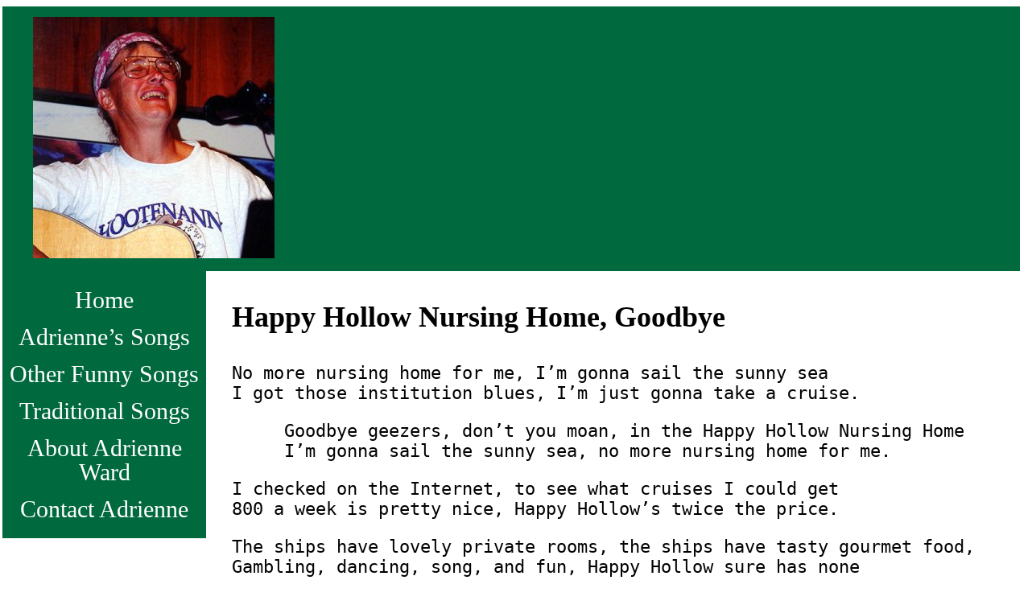

--- FILE ---
content_type: text/css
request_url: https://adriennessongs.com/wp-content/themes/biddlefund/css/biddle-fluid.css
body_size: 1006
content:
@charset "utf-8";
/* biddlefund fluid.css */
img, object, embed, video {
	max-width: 100%;
}
/* IE 6 does not support max-width so default to width 100% */
.ie6 img {
	width:100%;
}
img {
	border: medium solid #000;
	
}
#image-center {
	display: block;
	margin-top: 0px;
	margin-right: auto;
	margin-bottom: 0px;
	margin-left: auto;
}
h1 {
	font-family: Georgia, "Times New Roman", Times, serif;
	text-align: center;
}
h2 {
	font-family: Georgia, "Times New Roman", Times, serif;
	text-align: center;
	font-size: 32px;
}
h3 {
	font-family: Georgia, "Times New Roman", Times, serif;
	text-align: center;
	font-size: 24px;
}
uli {
	margin-left: 50px;
	display: block;
}
ulp {
	display:block;
	margin-bottom:0;
}
.poem {
	left-margin: 15%;
	margin-left: 15%;
}
.myfig20left, .myfig33left, .myfig40left, .myfig50left, .myfig65left {
	float: left;
	display: block;
	background-color: #DAE7F1;
	border: medium solid #000;
	text-align: left;
	margin-top: 4px;
	margin-bottom: 4px;
	margin-left: 4px;
	margin-right: 0.8%;
	padding-top: 4px;
	padding-right: 6px;
	padding-bottom: 4px;
	padding-left: 4px;
}
.myfig20right, .myfig33right, .myfig40right, .myfig50right, .myfig65right {
	float: right;
	display: block;
	background-color: #DAE7F1;
	border: medium solid #000;
	text-align: left;
	margin-top: 4px;
	margin-bottom: 4px;
	margin-right: 4px;
	margin-left: 0.8%;
	padding-top: 4px;
	padding-right: 6px;
	padding-bottom: 4px;
	padding-left: 4px;
}
.myfig20left, .myfig20right {
	width:20%;
}
.myfig33left, .myfig33right {
	width:33%;
}
.myfig40left, .myfig40right {
	width:40%;
}
.myfig50left, .myfig50right {
	width:50%;
}
.myfig65left, .myfig65right {
	width:64%;
}#photo {
	font-size: 30px;
}
#framecontentTop {
	clear: right;
	float: left;
	margin-left: 0;
	display: inline-block;
	overflow: auto;
	background-color: #31458C;
	position: static;
	visibility: visible;
	white-space: nowrap;
}
#framecontentLeft {
	clear: both;
	float: left;
	margin-left: 0;
	width: 35%;
	display: block;
	overflow: hidden;
	background-color: #31458C;
}
#maincontent {
	clear: none;
	display: inline;
	float: left;
	margin-left: 2.5641%;
	position: relative;
	overflow: hidden;
	font-family: Georgia, "Times New Roman", Times, serif;
	font-size: 22px;
}
#maincomment {
	width: 96%;
	clear: none;
	display: inline;
	float: left;
	margin-left: 2.5641%;
	position: relative;
	overflow: hidden;
	font-family: Georgia, "Times New Roman", Times, serif;
	font-size: 22px;
}
.p7PM3-05 ul li a {
    font-size: 26px;
    font-size: 30px;
    color: #fff;
    display: block;
    text-align: center;
    text-decoration: none;
}
.topleftpicture {
	height: 25%;
	margin-top: 1%;
	margin-right: 2.0%;
	margin-bottom: 1%;
	margin-left: 3%;
}
.toppicture {
	height: 25%;
	border: medium solid #FFF;
	overflow: hidden;
	margin-top: 1%;
	margin-right: 0%;
	margin-bottom: 1%;
	margin-left: 1%;
}
.leftpicture {
	border: medium solid #FFF;
	margin-top: 0%;
	margin-right: 5%;
	margin-bottom: 6%;
	margin-left: 4.5%;
	overflow: hidden;
	white-space: normal;
	display: inline-block;
}

/* Mobile Layout: 480px and below. */
.marker MOBILE MOBILE{}
h1 {
	font-size: 18px;
}
.gridContainer {
	margin-left: auto;
	margin-right: auto;
	width: 97.625%;
	padding-left: 1.1875%;
	padding-right: 1.1875%;
}
#framecontentTop {
	width: 100%;
	height: 25%;
}
#framecontentLeft {
	width: 25%;
	height: auto;
}
#maincontent {
	width: 70%;
}
.leftpicture {
	width: 86%;
}
.p7PM3-05 ul li a {
	font-size: 12px;
}

/* Tablet Layout: 481px to 768px. Inherits styles from: Mobile Layout. */

@media only screen and (min-width: 481px) {
.marker TABLET TABLET{}
h1 {
	font-size: 22px;
}
.gridContainer {
	width: 97.6%;
	padding-left: 1.2%;
	padding-right: 1.2%;
}
#framecontentTop {
	width: 100%;
	height: 15%;
}
#framecontentLeft {
	width: 25%;
}
#maincontent {
	width: 72%;
}
.leftpicture {
	width: 87%;
}
.p7PM3-05 ul li a {
	font-size: 18px;
}
}

/* Desktop Layout: 769px to a max of 1232px.  Inherits styles from: Mobile Layout and Tablet Layout. */
@media only screen and (min-width: 769px) {
h1 {
	font-size: 26px;
}
.gridContainer {
	width: 100%;
    height: 100%;
	margin-left: -20px;
}
#framecontentTop {
	width: 100%;
	height: 100%;
}
#framecontentLeft {
	width: 20%;
}
#maincontent {
	width: 75%;
}
.leftpicture {
	width: 88.5%;
}
.p7PM3-05 ul li a {
	font-size: 30px;
}
.p7PM3-05 ul li a {
    font-size: 26px;
    font-size: 30px;
    color: #fff;
    display: block;
    text-align: center;
    text-decoration: none;
}
}


--- FILE ---
content_type: text/css
request_url: https://adriennessongs.com/wp-content/themes/biddlefund/css/style.css
body_size: 2556
content:
@font-face {
  font-weight: 400;
  font-style:  normal;
  font-family: 'Circular-Loom';

  src: url('https://cdn.loom.com/assets/fonts/circular/CircularXXWeb-Book-cd7d2bcec649b1243839a15d5eb8f0a3.woff2') format('woff2');
}

@font-face {
  font-weight: 500;
  font-style:  normal;
  font-family: 'Circular-Loom';

  src: url('https://cdn.loom.com/assets/fonts/circular/CircularXXWeb-Medium-d74eac43c78bd5852478998ce63dceb3.woff2') format('woff2');
}

@font-face {
  font-weight: 700;
  font-style:  normal;
  font-family: 'Circular-Loom';

  src: url('https://cdn.loom.com/assets/fonts/circular/CircularXXWeb-Bold-83b8ceaf77f49c7cffa44107561909e4.woff2') format('woff2');
}

@font-face {
  font-weight: 900;
  font-style:  normal;
  font-family: 'Circular-Loom';

  src: url('https://cdn.loom.com/assets/fonts/circular/CircularXXWeb-Black-bf067ecb8aa777ceb6df7d72226febca.woff2') format('woff2');
}
.mores-sec-cont{
  position: relative; z-index: 900;
}
/* 
  -----------------------------------
  Pop Menu Magic 3  biddlefund
  by Project Seven Development
  www.projectseven.com
  Style Theme: 05 - Classique
  -----------------------------------
*/

/*Preparation for Affinity Boardroom and Metroplex. Uncomment these rules to prepare your Affinity Garnet page for use with PMM3
#logo + div.p7PM3-05, #masthead div.p7PM3-05 {
  border-bottom: none !important;
}
.p7-animate {
  -webkit-animation-fill-mode: backwards !important;
  animation-fill-mode: backwards !important;
}
*/
/*END: Affinity Boardroom and Metroplex Prep */

.p7PM3-05 {
  line-height: 1;
  font-family: Georgia, "Times New Roman", Times, serif;
  background: linear-gradient(180deg, #FFF 40%, #DDD);
  background-color: #31458C;
  border-bottom: 1px solid #000;
  -webkit-transform-style: preserve-3d;
  margin-top: 5%;
  margin-bottom: 5%;
}
.p7PM3-05.horiz {
  padding: 0px 8px;
}
.p7PM3-05.horiz.open_up {
  border-top: 1px solid #000;
  border-bottom: none;
}
.pmm3-toolbar {
  display: none;
}
.p7PM3-05.rounded {
  border-radius: 0px 0px 0px 0px;
}
.p7PM3-05.shadows {
  border-bottom-color: #FFF;
  box-shadow: 0px 0px 60px rgba(0,0,0,.3);
}
.p7PM3-05 a img {
  border: none;
  vertical-align: bottom;
}

.p7PM3-05.menu-centered {
  text-align: center;
}
.p7PM3-05.menu-right {
  text-align: center;
}

.p7PM3-05:after {
  content: "\0020";
  clear: both;
  font-size: 0px;
  line-height: 0;
  display: inline;
  height: 0px;
}

.p7PM3-05 ul {
  margin: 0px;
  padding: 0px;
  display: inline-block;
  vertical-align: bottom;
}
.p7PM3-05 ul li {
  list-style-type: none;
  float: left;
  position: relative;
}

.p7PM3-05 ul li a {
  display: block;
  color: #FFF;
  text-decoration: none;
  background-repeat: no-repeat !important;
  background-position: left center !important;
  text-align: center;
  padding-top: 8px;
  padding-right: 2px;
  padding-bottom: 8px;
  padding-left: 2px;
  background-color: #31458C;
}
.p7PM3-05 ul li a {
    font-size: 26px;
    font-size: 30px;
    color: #fff;
    display: block;
    text-align: center;
    text-decoration: none;
}

.p7PM3-05 a.trig_closed {
  background-image: url(img/pmm3-right-medium.gif);
}
.p7PM3-05 ul ul a.trig_closed {
  background-image: url(img/pmm3-right-medium.gif);
}

.p7PM3-05 a.trig_open {
  background-image: url(img/pmm3-down-dark.gif);
  color: #000080;
}
.p7PM3-05 ul ul a.trig_open {
  background-image: url(img/pmm3-down-medium.gif);
}

.p7PM3-05 ul ul li a:hover, .p7PM3-05 ul ul li a.trig_open {
  background-color: #000080;
  color: #DDD;
}

.p7PM3-05 ul li a.pm3-link, .p7PM3-05 ul li a.pm3-link:hover {
  background-image: none;
}
.p7PM3-05 ul li a.pm3-link:hover {
  color: #999;
}

.p7PM3-05 ul ul {
  background: linear-gradient(90deg, rgba(60,60,60,1), rgba(0,0,0,1));
  background-color: #000080;
  display: block;
  text-align: left;
  width: 200px;
}
.p7PM3-05.transparent ul ul {
  background: linear-gradient(90deg, rgba(40,40,40,.9), rgba(0,0,0,.9));
}

.p7PM3-05.shadows ul ul {
  box-shadow: 10px 10px 30px rgba(0,0,0,.5);
}
.p7PM3-05 ul ul div {
  z-index: 10;
}
.p7PM3-05.auto-subs ul ul {
  width: auto;
}
.p7PM3-05.auto-subs ul ul li a {
  white-space: nowrap;
}
.p7PM3-05 ul ul li {
  position: relative;
  float: none;
  margin: 0px;
  padding: 0px;
}
.p7PM3-05 ul ul li a {
  border: none;
  border-bottom: 1px solid rgba(0,0,0,.3);
  color: #CCC;
  font-size: .9em;
}
.p7PM3-05 ul ul li a.pm3-link:hover {
  background-color: #000080;
  color: #EEE;
}

.p7PM3-05 ul ul li:last-child a {
  border-bottom: none;
}

/*ROUNDED CORNERS OPTION - Sub-Center Bias*/
.p7PM3-05.rounded ul ul {
  border-radius: 0px 0px 5px 5px;
}
.p7PM3-05.rounded ul ul ul {
  border-radius: 5px;
}

.p7PM3-05.rounded ul a.root_trig,
.p7PM3-05.rounded ul a.root_link {
  border-radius: 5px;
}

.p7PM3-05.rounded ul ul ul a.pm3first,
.p7PM3-05.rounded ul ul ul .pm3first.pmm3-title-bar {
  border-radius: 5px 5px 0px 0px;
}
.p7PM3-05.rounded ul ul a.pm3last,
.p7PM3-05.rounded ul ul .pm3last.pmm3-title-bar {
  border-radius: 0px 0px 5px 5px;
}
.p7PM3-05.rounded ul ul a.pm3first.pm3last {
  border-radius: 5px;
}
.p7PM3-05.rounded ul a.root_trig.trig_up {
  border-radius: 5px 5px 5px 5px;
}
.p7PM3-05.rounded li.trig_up div {
  padding-bottom: 10px;
}
.p7PM3-05.rounded .trig_up a.pm3first {
  border-radius: 5px 5px 5px 5px !important;
}
.p7PM3-05.rounded ul li.trig_up ul {
  border-radius: 5px 5px 5px 5px;
}
.p7PM3-05.rounded .trig_up .pm3first.pmm3-title-bar {
  border-radius: 5px 5px 0px 0px !important;
}
.p7PM3-05.rounded .trig_up .pm3last.pmm3-title-bar {
  border-radius: 0px 0px 5px 5px !important;
}
.p7PM3-05.vert.rounded {
  border-radius: 5px;
}
.p7PM3-05.vert.rounded a.root_trig {
  border-radius: 5px 5px 5px 5px;
}
.p7PM3-05.vert.rounded ul ul {
  border-radius: 5px;
}
.p7PM3-05.vert.rounded ul ul a.pm3first,
.p7PM3-05.vert.rounded ul ul .pm3first.pmm3-title-bar {
  border-radius: 5px 5px 0px 0px;
}


/*DISPLAY AS TITLE ONLY*/
.p7PM3-05 .pmm3-title-bar {
  color: #DDD;
  background-color: #000080;
  padding-top: 12px;
  padding-right: 18px;
  padding-bottom: 12px;
  padding-left: 18px;
}
.p7PM3-05.auto-subs ul ul .pmm3-title-bar {
  white-space: nowrap;
}

/*IMAGE LINKS*/
.p7PM3-05 .p7PM3_img {
  border: none;
  padding: 0px;
  text-align: center;
  background: none !important;
}
.p7PM3-05 .p7PM3_img img {
  border: none;
  width: auto !important;
  height: auto !important;
  max-width: 100%;
  vertical-align: bottom;
}
/*VERTICAL MODE */
.p7PM3-05.vert {
  background: linear-gradient(180deg, #F0F0F0, #DDD);
  border: none;
}
.p7PM3-05.vert.shadows {
  box-shadow: 0px 0px 20px rgba(0,0,0,.5);
}
.p7PM3-05.vert ul {
  display: block;
}
.p7PM3-05.vert ul li {
  float: none;
  padding: 0px;
  position: relative;
}
.p7PM3-05.vert ul ul li {
  padding: 0px;
  margin: 0px;
}

/*CURRENT MARK */
.p7PM3-05 ul li a.current_mark {
  text-shadow: -.5px 0px 0px #000;
}
.p7PM3-05 ul ul li a.current_mark {
  color: #FFF;
  font-weight: bold;
  text-shadow: none;
}
.p7PM3-05.vert ul li a.current_mark {
  font-weight: bold;
  text-shadow: none;
}

/*NO-SCRIPT RULES: The following rules enable your menu to work even when javascript is disabled in the browser*/
.p7PM3-05.p7PM3noscript {
  position: relative;
}
.p7PM3-05.p7PM3noscript ul ul {
  position: absolute;
  display: none;
  top: 100%;
}
.p7PM3-05.p7PM3noscript ul ul ul {
  display: none;
  top: 0px;
  left: 100%;
}
.p7PM3-05.vert.p7PM3noscript ul ul {
  top: 0px;
  left: 100%;
}
.p7PM3-05.p7PM3noscript li:hover ul {
  display: block;
}
.p7PM3-05.p7PM3noscript li:hover ul ul, .p7PM3-05.p7PM3noscript li:hover ul ul ul, .p7PM3-05.p7PM3noscript li:hover ul ul ul ul, .p7PM3-05.p7PM3noscript li:hover ul ul ul ul ul, .p7PM3-05.p7PM3noscript li:hover ul ul ul ul ul ul {
  display: none;
}
.p7PM3-05.p7PM3noscript li li:hover ul, .p7PM3-05.p7PM3noscript li li li:hover ul, .p7PM3-05.p7PM3noscript li li li li:hover ul, .p7PM3-05.p7PM3noscript li li li li li:hover ul, .p7PM3-05.p7PM3noscript li li li li li li:hover ul {
  display: block;
}

/*BREADCRUMBS*/
.p7PM3-05_crumbs.centered {
  text-align: center;
}
.p7PM3-05_crumbs.right {
  text-align: right;
}
.p7PM3-05_crumbs ul {
  margin: 0px;
  padding: 0px;
  overflow: hidden;
  font-size: 1em;
  display: inline-block;
}
.p7PM3-05_crumbs li {
  list-style-type: none;
  display: block;
  float: left;
  margin-right: .25em;
}
.p7PM3-05_crumbs a {
  text-decoration: none;
  color: #000080;
}
.p7PM3-05_crumbs a:hover {
  text-decoration: underline;
}
.p7PM3-05_crumbs li:last-child {
  margin-right: 0px;
  font-weight: bold;
}
.p7PM3-05_crumbs.thick-arrow li:after {
    content: "\0020 \0020 \27A7";
}
.p7PM3-05_crumbs.thin-arrow li:after {
    content: "\0020 \0020 \279F";
}
.p7PM3-05_crumbs.open-arrow li:after {
    content: "\0020 \0020 \21E8";
}
.p7PM3-05_crumbs.triangle-dots li:after {
    content: "\0020 \0020 \2234";
}
.p7PM3-05_crumbs.double-colon li:after {
   content: "\0020 \0020 \2237";
}
.p7PM3-05_crumbs.pipe li:after {
   content: "\0020 \0020 |";
}
.p7PM3-05_crumbs.dash li:after {
   content: "\0020 \0020 -";
}
.p7PM3-05_crumbs li:last-child:after {
  content: "\0020";
}
ul#p7PM3_1u1 li{
  list-style: none;
}
div#framecontentLeft ul#p7PM3_1u1 li a {
    color: #ffff;
    text-align: center !important;
    display: block;
    text-decoration: none;
}
/*END BREADCRUMB RULES*/

 @media only screen and (min-width: 0px) and (max-width: 700px) {
.p7PM3-05.responsive:after {
  display: none;
}
.p7PM3-05.responsive .pmm3-toolbar {
  display: block;
  background-color: #000080;
  padding: 10px;
  text-align: right;
}
.p7PM3-05.responsive .pmm3-toolbar a {
  font-size: 2em;
  font-weight: bold;
  color: #999;
  text-decoration: none;
}
.p7PM3-05.responsive .pmm3-toolbar a:hover {
  color: #FFF;
}
.p7PM3-05.responsive .toggle-text.closed a:before {
  content: "Show Menu \0020";
  font-size: .5em;
}
.p7PM3-05.responsive .toggle-text.opened a:before {
  content: "Hide Menu \0020";
  font-size: .5em;
}
.p7PM3-05.responsive .pmm3-toolbar {
  display: block;
  background-color: #000080;
  cursor: pointer;
  padding-top: 0px;
  padding-right: 0px;
  padding-bottom: 0px;
  padding-left: 1px;
}
.p7PM3-05.responsive {
  text-align: left !important;
  padding: 0px !important;
  border: none !important;
}
.p7PM3-05.responsive.vert ul {
  margin-top: 0px;
}
.p7PM3-05.responsive ul {
  display: block;
  padding: 0px;
}
.p7PM3-05.responsive ul li {
  float: none;
  margin-right: 0px;
}
.p7PM3-05.responsive ul ul li {
  padding: 0px;
}

.p7PM3-05.responsive a:hover {
  background-color: #000080;
  color: #DDD;
}
.p7PM3-05.responsive ul ul {
  position: static !important;
  width: auto;
  padding: 0px;
}
.p7PM3-05.responsive ul ul li {
  padding: 0px;
}
.p7PM3-05.responsive .pmm3-title-bar {
  padding: 12px 18px;
}
.p7PM3-05.responsive ul ul a,
.p7PM3-05.responsive ul ul .pmm3-title-bar {
  padding-left: 24px;
}
.p7PM3-05.responsive ul ul ul a,
.p7PM3-05.responsive ul ul ul .pmm3-title-bar {
  padding-left: 32px;
}
.p7PM3-05.responsive ul.closed {
   display: none;
}
.p7PM3-05.responsive ul.opened {
  display: block;
}
.p7PM3-05.responsive.rounded,
.p7PM3-05.responsive.rounded * {
  border-radius: 0px !important;
}
.p7PM3-05.responsive.shadows * {
  box-shadow: none !important;
}
.p7PM3-05_crumbs {
  display: none;
}
.p7PM3-05_crumbs.show-mobile {
  display: block;
}
}

.p7PM3 ul div {position:absolute; display:none; height:0px; top:100%; z-index:999;}
@media only screen and (min-width: 0px) and (max-width: 700px) {
.p7PM3.responsive {max-height: 700777px;}
.p7PM3.responsive ul a {max-height: 700777px;}
.p7PM3.responsive ul div {position:relative; overflow:hidden;margin-left:0 !important; margin-top:0 !important;}
.p7PM3 ul ul {
-webkit-transform: none !important; -webkit-transition: none !important;transform: none !important; transition: none !important;opacity:100 !important;}
}
@media only screen and (min-device-width: 768px) and (max-device-width: 1024px) {
.p7PM3.responsive {max-height: 700777px;}
}


--- FILE ---
content_type: text/css
request_url: https://adriennessongs.com/wp-content/plugins/apsap/source/css/sap-fontawesome.css?ver=6.9
body_size: 12540
content:
@font-face {
  font-family: 'Font Awesome 5 Free';
  font-style: normal;
  font-weight: 900;
  font-display: auto;
  src: url("../webfonts/fa-solid-900.eot");
  src: url("../webfonts/fa-solid-900.eot?#iefix") format("embedded-opentype"), url("../webfonts/fa-solid-900.woff2") format("woff2"), url("../webfonts/fa-solid-900.woff") format("woff"), url("../webfonts/fa-solid-900.ttf") format("truetype"), url("../webfonts/fa-solid-900.svg#fontawesome") format("svg"); }

.sap-icon {
  font-family: 'Font Awesome 5 Free';
  font-weight: 900; }

@font-face {
  font-family: 'Font Awesome 5 Brands';
  font-style: normal;
  font-weight: normal;
  font-display: auto;
  src: url("../webfonts/fa-brands-400.eot");
  src: url("../webfonts/fa-brands-400.eot?#iefix") format("embedded-opentype"), url("../webfonts/fa-brands-400.woff2") format("woff2"), url("../webfonts/fa-brands-400.woff") format("woff"), url("../webfonts/fa-brands-400.ttf") format("truetype"), url("../webfonts/fa-brands-400.svg#fontawesome") format("svg"); }

.sab-icon {
  font-family: 'Font Awesome 5 Brands'; }



.sap-icon,
.sab-icon {
  -moz-osx-font-smoothing: grayscale;
  -webkit-font-smoothing: antialiased;
  display: inline-block;
  font-style: normal;
  font-variant: normal;
  text-rendering: auto;
  line-height: 1; }

.sap-icon-lg {
  font-size: 1.33333em;
  line-height: 0.75em;
  vertical-align: -.0667em; }

.sap-icon-xs {
  font-size: .75em; }

.sap-icon-sm {
  font-size: .875em; }

.sap-icon-1x {
  font-size: 1em; }

.sap-icon-2x {
  font-size: 2em; }

.sap-icon-3x {
  font-size: 3em; }

.sap-icon-4x {
  font-size: 4em; }

.sap-icon-5x {
  font-size: 5em; }

.sap-icon-6x {
  font-size: 6em; }

.sap-icon-7x {
  font-size: 7em; }

.sap-icon-8x {
  font-size: 8em; }

.sap-icon-9x {
  font-size: 9em; }

.sap-icon-10x {
  font-size: 10em; }

.sap-icon-fw {
  text-align: center;
  width: 1.25em; }

.sap-icon-ul {
  list-style-type: none;
  margin-left: 2.5em;
  padding-left: 0; }
  .sap-icon-ul > li {
    position: relative; }

.sap-icon-li {
  left: -2em;
  position: absolute;
  text-align: center;
  width: 2em;
  line-height: inherit; }

.sap-icon-border {
  border: solid 0.08em #eee;
  border-radius: .1em;
  padding: .2em .25em .15em; }

.sap-icon-pull-left {
  float: left; }

.sap-icon-pull-right {
  float: right; }

.fa.sap-icon-pull-left,
.fas.sap-icon-pull-left,
.far.sap-icon-pull-left,
.fal.sap-icon-pull-left,
.fab.sap-icon-pull-left {
  margin-right: .3em; }

.fa.sap-icon-pull-right,
.fas.sap-icon-pull-right,
.far.sap-icon-pull-right,
.fal.sap-icon-pull-right,
.fab.sap-icon-pull-right {
  margin-left: .3em; }

.sap-icon-spin {
  -webkit-animation: fa-spin 2s infinite linear;
          animation: fa-spin 2s infinite linear; }

.sap-icon-pulse {
  -webkit-animation: fa-spin 1s infinite steps(8);
          animation: fa-spin 1s infinite steps(8); }

@-webkit-keyframes fa-spin {
  0% {
    -webkit-transform: rotate(0deg);
            transform: rotate(0deg); }
  100% {
    -webkit-transform: rotate(360deg);
            transform: rotate(360deg); } }

@keyframes fa-spin {
  0% {
    -webkit-transform: rotate(0deg);
            transform: rotate(0deg); }
  100% {
    -webkit-transform: rotate(360deg);
            transform: rotate(360deg); } }

.sap-icon-rotate-90 {
  -ms-filter: "progid:DXImageTransform.Microsoft.BasicImage(rotation=1)";
  -webkit-transform: rotate(90deg);
          transform: rotate(90deg); }

.sap-icon-rotate-180 {
  -ms-filter: "progid:DXImageTransform.Microsoft.BasicImage(rotation=2)";
  -webkit-transform: rotate(180deg);
          transform: rotate(180deg); }

.sap-icon-rotate-270 {
  -ms-filter: "progid:DXImageTransform.Microsoft.BasicImage(rotation=3)";
  -webkit-transform: rotate(270deg);
          transform: rotate(270deg); }

.sap-icon-flip-horizontal {
  -ms-filter: "progid:DXImageTransform.Microsoft.BasicImage(rotation=0, mirror=1)";
  -webkit-transform: scale(-1, 1);
          transform: scale(-1, 1); }

.sap-icon-flip-vertical {
  -ms-filter: "progid:DXImageTransform.Microsoft.BasicImage(rotation=2, mirror=1)";
  -webkit-transform: scale(1, -1);
          transform: scale(1, -1); }

.sap-icon-flip-both, .sap-icon-flip-horizontal.sap-icon-flip-vertical {
  -ms-filter: "progid:DXImageTransform.Microsoft.BasicImage(rotation=2, mirror=1)";
  -webkit-transform: scale(-1, -1);
          transform: scale(-1, -1); }

:root .sap-icon-rotate-90,
:root .sap-icon-rotate-180,
:root .sap-icon-rotate-270,
:root .sap-icon-flip-horizontal,
:root .sap-icon-flip-vertical,
:root .sap-icon-flip-both {
  -webkit-filter: none;
          filter: none; }

.sap-icon-stack {
  display: inline-block;
  height: 2em;
  line-height: 2em;
  position: relative;
  vertical-align: middle;
  width: 2.5em; }

.sap-icon-stack-1x,
.sap-icon-stack-2x {
  left: 0;
  position: absolute;
  text-align: center;
  width: 100%; }

.sap-icon-stack-1x {
  line-height: inherit; }

.sap-icon-stack-2x {
  font-size: 2em; }

.sap-icon-inverse {
  color: #fff; }

/* Font Awesome uses the Unicode Private Use Area (PUA) to ensure screen
readers do not read off random characters that represent icons */
.sap-icon-500px:before {
  content: "\f26e"; }

.sap-icon-accessible-icon:before {
  content: "\f368"; }

.sap-icon-accusoft:before {
  content: "\f369"; }

.sap-icon-acquisitions-incorporated:before {
  content: "\f6af"; }

.sap-icon-ad:before {
  content: "\f641"; }

.sap-icon-address-book:before {
  content: "\f2b9"; }

.sap-icon-address-card:before {
  content: "\f2bb"; }

.sap-icon-adjust:before {
  content: "\f042"; }

.sap-icon-adn:before {
  content: "\f170"; }

.sap-icon-adobe:before {
  content: "\f778"; }

.sap-icon-adversal:before {
  content: "\f36a"; }

.sap-icon-affiliatetheme:before {
  content: "\f36b"; }

.sap-icon-air-freshener:before {
  content: "\f5d0"; }

.sap-icon-algolia:before {
  content: "\f36c"; }

.sap-icon-align-center:before {
  content: "\f037"; }

.sap-icon-align-justify:before {
  content: "\f039"; }

.sap-icon-align-left:before {
  content: "\f036"; }

.sap-icon-align-right:before {
  content: "\f038"; }

.sap-icon-alipay:before {
  content: "\f642"; }

.sap-icon-allergies:before {
  content: "\f461"; }

.sap-icon-amazon:before {
  content: "\f270"; }

.sap-icon-amazon-pay:before {
  content: "\f42c"; }

.sap-icon-ambulance:before {
  content: "\f0f9"; }

.sap-icon-american-sign-language-interpreting:before {
  content: "\f2a3"; }

.sap-icon-amilia:before {
  content: "\f36d"; }

.sap-icon-anchor:before {
  content: "\f13d"; }

.sap-icon-android:before {
  content: "\f17b"; }

.sap-icon-angellist:before {
  content: "\f209"; }

.sap-icon-angle-double-down:before {
  content: "\f103"; }

.sap-icon-angle-double-left:before {
  content: "\f100"; }

.sap-icon-angle-double-right:before {
  content: "\f101"; }

.sap-icon-angle-double-up:before {
  content: "\f102"; }

.sap-icon-angle-down:before {
  content: "\f107"; }

.sap-icon-angle-left:before {
  content: "\f104"; }

.sap-icon-angle-right:before {
  content: "\f105"; }

.sap-icon-angle-up:before {
  content: "\f106"; }

.sap-icon-angry:before {
  content: "\f556"; }

.sap-icon-angrycreative:before {
  content: "\f36e"; }

.sap-icon-angular:before {
  content: "\f420"; }

.sap-icon-ankh:before {
  content: "\f644"; }

.sap-icon-app-store:before {
  content: "\f36f"; }

.sap-icon-app-store-ios:before {
  content: "\f370"; }

.sap-icon-apper:before {
  content: "\f371"; }

.sap-icon-apple:before {
  content: "\f179"; }

.sap-icon-apple-alt:before {
  content: "\f5d1"; }

.sap-icon-apple-pay:before {
  content: "\f415"; }

.sap-icon-archive:before {
  content: "\f187"; }

.sap-icon-archway:before {
  content: "\f557"; }

.sap-icon-arrow-alt-circle-down:before {
  content: "\f358"; }

.sap-icon-arrow-alt-circle-left:before {
  content: "\f359"; }

.sap-icon-arrow-alt-circle-right:before {
  content: "\f35a"; }

.sap-icon-arrow-alt-circle-up:before {
  content: "\f35b"; }

.sap-icon-arrow-circle-down:before {
  content: "\f0ab"; }

.sap-icon-arrow-circle-left:before {
  content: "\f0a8"; }

.sap-icon-arrow-circle-right:before {
  content: "\f0a9"; }

.sap-icon-arrow-circle-up:before {
  content: "\f0aa"; }

.sap-icon-arrow-down:before {
  content: "\f063"; }

.sap-icon-arrow-left:before {
  content: "\f060"; }

.sap-icon-arrow-right:before {
  content: "\f061"; }

.sap-icon-arrow-up:before {
  content: "\f062"; }

.sap-icon-arrows-alt:before {
  content: "\f0b2"; }

.sap-icon-arrows-alt-h:before {
  content: "\f337"; }

.sap-icon-arrows-alt-v:before {
  content: "\f338"; }

.sap-icon-artstation:before {
  content: "\f77a"; }

.sap-icon-assistive-listening-systems:before {
  content: "\f2a2"; }

.sap-icon-asterisk:before {
  content: "\f069"; }

.sap-icon-asymmetrik:before {
  content: "\f372"; }

.sap-icon-at:before {
  content: "\f1fa"; }

.sap-icon-atlas:before {
  content: "\f558"; }

.sap-icon-atlassian:before {
  content: "\f77b"; }

.sap-icon-atom:before {
  content: "\f5d2"; }

.sap-icon-audible:before {
  content: "\f373"; }

.sap-icon-audio-description:before {
  content: "\f29e"; }

.sap-icon-autoprefixer:before {
  content: "\f41c"; }

.sap-icon-avianex:before {
  content: "\f374"; }

.sap-icon-aviato:before {
  content: "\f421"; }

.sap-icon-award:before {
  content: "\f559"; }

.sap-icon-aws:before {
  content: "\f375"; }

.sap-icon-baby:before {
  content: "\f77c"; }

.sap-icon-baby-carriage:before {
  content: "\f77d"; }

.sap-icon-backspace:before {
  content: "\f55a"; }

.sap-icon-backward:before {
  content: "\f04a"; }

.sap-icon-bacon:before {
  content: "\f7e5"; }

.sap-icon-balance-scale:before {
  content: "\f24e"; }

.sap-icon-ban:before {
  content: "\f05e"; }

.sap-icon-band-aid:before {
  content: "\f462"; }

.sap-icon-bandcamp:before {
  content: "\f2d5"; }

.sap-icon-barcode:before {
  content: "\f02a"; }

.sap-icon-bars:before {
  content: "\f0c9"; }

.sap-icon-baseball-ball:before {
  content: "\f433"; }

.sap-icon-basketball-ball:before {
  content: "\f434"; }

.sap-icon-bath:before {
  content: "\f2cd"; }

.sap-icon-battery-empty:before {
  content: "\f244"; }

.sap-icon-battery-full:before {
  content: "\f240"; }

.sap-icon-battery-half:before {
  content: "\f242"; }

.sap-icon-battery-quarter:before {
  content: "\f243"; }

.sap-icon-battery-three-quarters:before {
  content: "\f241"; }

.sap-icon-bed:before {
  content: "\f236"; }

.sap-icon-beer:before {
  content: "\f0fc"; }

.sap-icon-behance:before {
  content: "\f1b4"; }

.sap-icon-behance-square:before {
  content: "\f1b5"; }

.sap-icon-bell:before {
  content: "\f0f3"; }

.sap-icon-bell-slash:before {
  content: "\f1f6"; }

.sap-icon-bezier-curve:before {
  content: "\f55b"; }

.sap-icon-bible:before {
  content: "\f647"; }

.sap-icon-bicycle:before {
  content: "\f206"; }

.sap-icon-bimobject:before {
  content: "\f378"; }

.sap-icon-binoculars:before {
  content: "\f1e5"; }

.sap-icon-biohazard:before {
  content: "\f780"; }

.sap-icon-birthday-cake:before {
  content: "\f1fd"; }

.sap-icon-bitbucket:before {
  content: "\f171"; }

.sap-icon-bitcoin:before {
  content: "\f379"; }

.sap-icon-bity:before {
  content: "\f37a"; }

.sap-icon-black-tie:before {
  content: "\f27e"; }

.sap-icon-blackberry:before {
  content: "\f37b"; }

.sap-icon-blender:before {
  content: "\f517"; }

.sap-icon-blender-phone:before {
  content: "\f6b6"; }

.sap-icon-blind:before {
  content: "\f29d"; }

.sap-icon-blog:before {
  content: "\f781"; }

.sap-icon-blogger:before {
  content: "\f37c"; }

.sap-icon-blogger-b:before {
  content: "\f37d"; }

.sap-icon-bluetooth:before {
  content: "\f293"; }

.sap-icon-bluetooth-b:before {
  content: "\f294"; }

.sap-icon-bold:before {
  content: "\f032"; }

.sap-icon-bolt:before {
  content: "\f0e7"; }

.sap-icon-bomb:before {
  content: "\f1e2"; }

.sap-icon-bone:before {
  content: "\f5d7"; }

.sap-icon-bong:before {
  content: "\f55c"; }

.sap-icon-book:before {
  content: "\f02d"; }

.sap-icon-book-dead:before {
  content: "\f6b7"; }

.sap-icon-book-medical:before {
  content: "\f7e6"; }

.sap-icon-book-open:before {
  content: "\f518"; }

.sap-icon-book-reader:before {
  content: "\f5da"; }

.sap-icon-bookmark:before {
  content: "\f02e"; }

.sap-icon-bowling-ball:before {
  content: "\f436"; }

.sap-icon-box:before {
  content: "\f466"; }

.sap-icon-box-open:before {
  content: "\f49e"; }

.sap-icon-boxes:before {
  content: "\f468"; }

.sap-icon-braille:before {
  content: "\f2a1"; }

.sap-icon-brain:before {
  content: "\f5dc"; }

.sap-icon-bread-slice:before {
  content: "\f7ec"; }

.sap-icon-briefcase:before {
  content: "\f0b1"; }

.sap-icon-briefcase-medical:before {
  content: "\f469"; }

.sap-icon-broadcast-tower:before {
  content: "\f519"; }

.sap-icon-broom:before {
  content: "\f51a"; }

.sap-icon-brush:before {
  content: "\f55d"; }

.sap-icon-btc:before {
  content: "\f15a"; }

.sap-icon-bug:before {
  content: "\f188"; }

.sap-icon-building:before {
  content: "\f1ad"; }

.sap-icon-bullhorn:before {
  content: "\f0a1"; }

.sap-icon-bullseye:before {
  content: "\f140"; }

.sap-icon-burn:before {
  content: "\f46a"; }

.sap-icon-buromobelexperte:before {
  content: "\f37f"; }

.sap-icon-bus:before {
  content: "\f207"; }

.sap-icon-bus-alt:before {
  content: "\f55e"; }

.sap-icon-business-time:before {
  content: "\f64a"; }

.sap-icon-buysellads:before {
  content: "\f20d"; }

.sap-icon-calculator:before {
  content: "\f1ec"; }

.sap-icon-calendar:before {
  content: "\f133"; }

.sap-icon-calendar-alt:before {
  content: "\f073"; }

.sap-icon-calendar-check:before {
  content: "\f274"; }

.sap-icon-calendar-day:before {
  content: "\f783"; }

.sap-icon-calendar-minus:before {
  content: "\f272"; }

.sap-icon-calendar-plus:before {
  content: "\f271"; }

.sap-icon-calendar-times:before {
  content: "\f273"; }

.sap-icon-calendar-week:before {
  content: "\f784"; }

.sap-icon-camera:before {
  content: "\f030"; }

.sap-icon-camera-retro:before {
  content: "\f083"; }

.sap-icon-campground:before {
  content: "\f6bb"; }

.sap-icon-canadian-maple-leaf:before {
  content: "\f785"; }

.sap-icon-candy-cane:before {
  content: "\f786"; }

.sap-icon-cannabis:before {
  content: "\f55f"; }

.sap-icon-capsules:before {
  content: "\f46b"; }

.sap-icon-car:before {
  content: "\f1b9"; }

.sap-icon-car-alt:before {
  content: "\f5de"; }

.sap-icon-car-battery:before {
  content: "\f5df"; }

.sap-icon-car-crash:before {
  content: "\f5e1"; }

.sap-icon-car-side:before {
  content: "\f5e4"; }

.sap-icon-caret-down:before {
  content: "\f0d7"; }

.sap-icon-caret-left:before {
  content: "\f0d9"; }

.sap-icon-caret-right:before {
  content: "\f0da"; }

.sap-icon-caret-square-down:before {
  content: "\f150"; }

.sap-icon-caret-square-left:before {
  content: "\f191"; }

.sap-icon-caret-square-right:before {
  content: "\f152"; }

.sap-icon-caret-square-up:before {
  content: "\f151"; }

.sap-icon-caret-up:before {
  content: "\f0d8"; }

.sap-icon-carrot:before {
  content: "\f787"; }

.sap-icon-cart-arrow-down:before {
  content: "\f218"; }

.sap-icon-cart-plus:before {
  content: "\f217"; }

.sap-icon-cash-register:before {
  content: "\f788"; }

.sap-icon-cat:before {
  content: "\f6be"; }

.sap-icon-cc-amazon-pay:before {
  content: "\f42d"; }

.sap-icon-cc-amex:before {
  content: "\f1f3"; }

.sap-icon-cc-apple-pay:before {
  content: "\f416"; }

.sap-icon-cc-diners-club:before {
  content: "\f24c"; }

.sap-icon-cc-discover:before {
  content: "\f1f2"; }

.sap-icon-cc-jcb:before {
  content: "\f24b"; }

.sap-icon-cc-mastercard:before {
  content: "\f1f1"; }

.sap-icon-cc-paypal:before {
  content: "\f1f4"; }

.sap-icon-cc-stripe:before {
  content: "\f1f5"; }

.sap-icon-cc-visa:before {
  content: "\f1f0"; }

.sap-icon-centercode:before {
  content: "\f380"; }

.sap-icon-centos:before {
  content: "\f789"; }

.sap-icon-certificate:before {
  content: "\f0a3"; }

.sap-icon-chair:before {
  content: "\f6c0"; }

.sap-icon-chalkboard:before {
  content: "\f51b"; }

.sap-icon-chalkboard-teacher:before {
  content: "\f51c"; }

.sap-icon-charging-station:before {
  content: "\f5e7"; }

.sap-icon-chart-area:before {
  content: "\f1fe"; }

.sap-icon-chart-bar:before {
  content: "\f080"; }

.sap-icon-chart-line:before {
  content: "\f201"; }

.sap-icon-chart-pie:before {
  content: "\f200"; }

.sap-icon-check:before {
  content: "\f00c"; }

.sap-icon-check-circle:before {
  content: "\f058"; }

.sap-icon-check-double:before {
  content: "\f560"; }

.sap-icon-check-square:before {
  content: "\f14a"; }

.sap-icon-cheese:before {
  content: "\f7ef"; }

.sap-icon-chess:before {
  content: "\f439"; }

.sap-icon-chess-bishop:before {
  content: "\f43a"; }

.sap-icon-chess-board:before {
  content: "\f43c"; }

.sap-icon-chess-king:before {
  content: "\f43f"; }

.sap-icon-chess-knight:before {
  content: "\f441"; }

.sap-icon-chess-pawn:before {
  content: "\f443"; }

.sap-icon-chess-queen:before {
  content: "\f445"; }

.sap-icon-chess-rook:before {
  content: "\f447"; }

.sap-icon-chevron-circle-down:before {
  content: "\f13a"; }

.sap-icon-chevron-circle-left:before {
  content: "\f137"; }

.sap-icon-chevron-circle-right:before {
  content: "\f138"; }

.sap-icon-chevron-circle-up:before {
  content: "\f139"; }

.sap-icon-chevron-down:before {
  content: "\f078"; }

.sap-icon-chevron-left:before {
  content: "\f053"; }

.sap-icon-chevron-right:before {
  content: "\f054"; }

.sap-icon-chevron-up:before {
  content: "\f077"; }

.sap-icon-child:before {
  content: "\f1ae"; }

.sap-icon-chrome:before {
  content: "\f268"; }

.sap-icon-church:before {
  content: "\f51d"; }

.sap-icon-circle:before {
  content: "\f111"; }

.sap-icon-circle-notch:before {
  content: "\f1ce"; }

.sap-icon-city:before {
  content: "\f64f"; }

.sap-icon-clinic-medical:before {
  content: "\f7f2"; }

.sap-icon-clipboard:before {
  content: "\f328"; }

.sap-icon-clipboard-check:before {
  content: "\f46c"; }

.sap-icon-clipboard-list:before {
  content: "\f46d"; }

.sap-icon-clock:before {
  content: "\f017"; }

.sap-icon-clone:before {
  content: "\f24d"; }

.sap-icon-closed-captioning:before {
  content: "\f20a"; }

.sap-icon-cloud:before {
  content: "\f0c2"; }

.sap-icon-cloud-download-alt:before {
  content: "\f381"; }

.sap-icon-cloud-meatball:before {
  content: "\f73b"; }

.sap-icon-cloud-moon:before {
  content: "\f6c3"; }

.sap-icon-cloud-moon-rain:before {
  content: "\f73c"; }

.sap-icon-cloud-rain:before {
  content: "\f73d"; }

.sap-icon-cloud-showers-heavy:before {
  content: "\f740"; }

.sap-icon-cloud-sun:before {
  content: "\f6c4"; }

.sap-icon-cloud-sun-rain:before {
  content: "\f743"; }

.sap-icon-cloud-upload-alt:before {
  content: "\f382"; }

.sap-icon-cloudscale:before {
  content: "\f383"; }

.sap-icon-cloudsmith:before {
  content: "\f384"; }

.sap-icon-cloudversify:before {
  content: "\f385"; }

.sap-icon-cocktail:before {
  content: "\f561"; }

.sap-icon-code:before {
  content: "\f121"; }

.sap-icon-code-branch:before {
  content: "\f126"; }

.sap-icon-codepen:before {
  content: "\f1cb"; }

.sap-icon-codiepie:before {
  content: "\f284"; }

.sap-icon-coffee:before {
  content: "\f0f4"; }

.sap-icon-cog:before {
  content: "\f013"; }

.sap-icon-cogs:before {
  content: "\f085"; }

.sap-icon-coins:before {
  content: "\f51e"; }

.sap-icon-columns:before {
  content: "\f0db"; }

.sap-icon-comment:before {
  content: "\f075"; }

.sap-icon-comment-alt:before {
  content: "\f27a"; }

.sap-icon-comment-dollar:before {
  content: "\f651"; }

.sap-icon-comment-dots:before {
  content: "\f4ad"; }

.sap-icon-comment-medical:before {
  content: "\f7f5"; }

.sap-icon-comment-slash:before {
  content: "\f4b3"; }

.sap-icon-comments:before {
  content: "\f086"; }

.sap-icon-comments-dollar:before {
  content: "\f653"; }

.sap-icon-compact-disc:before {
  content: "\f51f"; }

.sap-icon-compass:before {
  content: "\f14e"; }

.sap-icon-compress:before {
  content: "\f066"; }

.sap-icon-compress-arrows-alt:before {
  content: "\f78c"; }

.sap-icon-concierge-bell:before {
  content: "\f562"; }

.sap-icon-confluence:before {
  content: "\f78d"; }

.sap-icon-connectdevelop:before {
  content: "\f20e"; }

.sap-icon-contao:before {
  content: "\f26d"; }

.sap-icon-cookie:before {
  content: "\f563"; }

.sap-icon-cookie-bite:before {
  content: "\f564"; }

.sap-icon-copy:before {
  content: "\f0c5"; }

.sap-icon-copyright:before {
  content: "\f1f9"; }

.sap-icon-couch:before {
  content: "\f4b8"; }

.sap-icon-cpanel:before {
  content: "\f388"; }

.sap-icon-creative-commons:before {
  content: "\f25e"; }

.sap-icon-creative-commons-by:before {
  content: "\f4e7"; }

.sap-icon-creative-commons-nc:before {
  content: "\f4e8"; }

.sap-icon-creative-commons-nc-eu:before {
  content: "\f4e9"; }

.sap-icon-creative-commons-nc-jp:before {
  content: "\f4ea"; }

.sap-icon-creative-commons-nd:before {
  content: "\f4eb"; }

.sap-icon-creative-commons-pd:before {
  content: "\f4ec"; }

.sap-icon-creative-commons-pd-alt:before {
  content: "\f4ed"; }

.sap-icon-creative-commons-remix:before {
  content: "\f4ee"; }

.sap-icon-creative-commons-sa:before {
  content: "\f4ef"; }

.sap-icon-creative-commons-sampling:before {
  content: "\f4f0"; }

.sap-icon-creative-commons-sampling-plus:before {
  content: "\f4f1"; }

.sap-icon-creative-commons-share:before {
  content: "\f4f2"; }

.sap-icon-creative-commons-zero:before {
  content: "\f4f3"; }

.sap-icon-credit-card:before {
  content: "\f09d"; }

.sap-icon-critical-role:before {
  content: "\f6c9"; }

.sap-icon-crop:before {
  content: "\f125"; }

.sap-icon-crop-alt:before {
  content: "\f565"; }

.sap-icon-cross:before {
  content: "\f654"; }

.sap-icon-crosshairs:before {
  content: "\f05b"; }

.sap-icon-crow:before {
  content: "\f520"; }

.sap-icon-crown:before {
  content: "\f521"; }

.sap-icon-crutch:before {
  content: "\f7f7"; }

.sap-icon-css3:before {
  content: "\f13c"; }

.sap-icon-css3-alt:before {
  content: "\f38b"; }

.sap-icon-cube:before {
  content: "\f1b2"; }

.sap-icon-cubes:before {
  content: "\f1b3"; }

.sap-icon-cut:before {
  content: "\f0c4"; }

.sap-icon-cuttlefish:before {
  content: "\f38c"; }

.sap-icon-d-and-d:before {
  content: "\f38d"; }

.sap-icon-d-and-d-beyond:before {
  content: "\f6ca"; }

.sap-icon-dashcube:before {
  content: "\f210"; }

.sap-icon-database:before {
  content: "\f1c0"; }

.sap-icon-deaf:before {
  content: "\f2a4"; }

.sap-icon-delicious:before {
  content: "\f1a5"; }

.sap-icon-democrat:before {
  content: "\f747"; }

.sap-icon-deploydog:before {
  content: "\f38e"; }

.sap-icon-deskpro:before {
  content: "\f38f"; }

.sap-icon-desktop:before {
  content: "\f108"; }

.sap-icon-dev:before {
  content: "\f6cc"; }

.sap-icon-deviantart:before {
  content: "\f1bd"; }

.sap-icon-dharmachakra:before {
  content: "\f655"; }

.sap-icon-dhl:before {
  content: "\f790"; }

.sap-icon-diagnoses:before {
  content: "\f470"; }

.sap-icon-diaspora:before {
  content: "\f791"; }

.sap-icon-dice:before {
  content: "\f522"; }

.sap-icon-dice-d20:before {
  content: "\f6cf"; }

.sap-icon-dice-d6:before {
  content: "\f6d1"; }

.sap-icon-dice-five:before {
  content: "\f523"; }

.sap-icon-dice-four:before {
  content: "\f524"; }

.sap-icon-dice-one:before {
  content: "\f525"; }

.sap-icon-dice-six:before {
  content: "\f526"; }

.sap-icon-dice-three:before {
  content: "\f527"; }

.sap-icon-dice-two:before {
  content: "\f528"; }

.sap-icon-digg:before {
  content: "\f1a6"; }

.sap-icon-digital-ocean:before {
  content: "\f391"; }

.sap-icon-digital-tachograph:before {
  content: "\f566"; }

.sap-icon-directions:before {
  content: "\f5eb"; }

.sap-icon-discord:before {
  content: "\f392"; }

.sap-icon-discourse:before {
  content: "\f393"; }

.sap-icon-divide:before {
  content: "\f529"; }

.sap-icon-dizzy:before {
  content: "\f567"; }

.sap-icon-dna:before {
  content: "\f471"; }

.sap-icon-dochub:before {
  content: "\f394"; }

.sap-icon-docker:before {
  content: "\f395"; }

.sap-icon-dog:before {
  content: "\f6d3"; }

.sap-icon-dollar-sign:before {
  content: "\f155"; }

.sap-icon-dolly:before {
  content: "\f472"; }

.sap-icon-dolly-flatbed:before {
  content: "\f474"; }

.sap-icon-donate:before {
  content: "\f4b9"; }

.sap-icon-door-closed:before {
  content: "\f52a"; }

.sap-icon-door-open:before {
  content: "\f52b"; }

.sap-icon-dot-circle:before {
  content: "\f192"; }

.sap-icon-dove:before {
  content: "\f4ba"; }

.sap-icon-download:before {
  content: "\f019"; }

.sap-icon-draft2digital:before {
  content: "\f396"; }

.sap-icon-drafting-compass:before {
  content: "\f568"; }

.sap-icon-dragon:before {
  content: "\f6d5"; }

.sap-icon-draw-polygon:before {
  content: "\f5ee"; }

.sap-icon-dribbble:before {
  content: "\f17d"; }

.sap-icon-dribbble-square:before {
  content: "\f397"; }

.sap-icon-dropbox:before {
  content: "\f16b"; }

.sap-icon-drum:before {
  content: "\f569"; }

.sap-icon-drum-steelpan:before {
  content: "\f56a"; }

.sap-icon-drumstick-bite:before {
  content: "\f6d7"; }

.sap-icon-drupal:before {
  content: "\f1a9"; }

.sap-icon-dumbbell:before {
  content: "\f44b"; }

.sap-icon-dumpster:before {
  content: "\f793"; }

.sap-icon-dumpster-fire:before {
  content: "\f794"; }

.sap-icon-dungeon:before {
  content: "\f6d9"; }

.sap-icon-dyalog:before {
  content: "\f399"; }

.sap-icon-earlybirds:before {
  content: "\f39a"; }

.sap-icon-ebay:before {
  content: "\f4f4"; }

.sap-icon-edge:before {
  content: "\f282"; }

.sap-icon-edit:before {
  content: "\f044"; }

.sap-icon-egg:before {
  content: "\f7fb"; }

.sap-icon-eject:before {
  content: "\f052"; }

.sap-icon-elementor:before {
  content: "\f430"; }

.sap-icon-ellipsis-h:before {
  content: "\f141"; }

.sap-icon-ellipsis-v:before {
  content: "\f142"; }

.sap-icon-ello:before {
  content: "\f5f1"; }

.sap-icon-ember:before {
  content: "\f423"; }

.sap-icon-empire:before {
  content: "\f1d1"; }

.sap-icon-envelope:before {
  content: "\f0e0"; }

.sap-icon-envelope-open:before {
  content: "\f2b6"; }

.sap-icon-envelope-open-text:before {
  content: "\f658"; }

.sap-icon-envelope-square:before {
  content: "\f199"; }

.sap-icon-envira:before {
  content: "\f299"; }

.sap-icon-equals:before {
  content: "\f52c"; }

.sap-icon-eraser:before {
  content: "\f12d"; }

.sap-icon-erlang:before {
  content: "\f39d"; }

.sap-icon-ethereum:before {
  content: "\f42e"; }

.sap-icon-ethernet:before {
  content: "\f796"; }

.sap-icon-etsy:before {
  content: "\f2d7"; }

.sap-icon-euro-sign:before {
  content: "\f153"; }

.sap-icon-exchange-alt:before {
  content: "\f362"; }

.sap-icon-exclamation:before {
  content: "\f12a"; }

.sap-icon-exclamation-circle:before {
  content: "\f06a"; }

.sap-icon-exclamation-triangle:before {
  content: "\f071"; }

.sap-icon-expand:before {
  content: "\f065"; }

.sap-icon-expand-arrows-alt:before {
  content: "\f31e"; }

.sap-icon-expeditedssl:before {
  content: "\f23e"; }

.sap-icon-external-link-alt:before {
  content: "\f35d"; }

.sap-icon-external-link-square-alt:before {
  content: "\f360"; }

.sap-icon-eye:before {
  content: "\f06e"; }

.sap-icon-eye-dropper:before {
  content: "\f1fb"; }

.sap-icon-eye-slash:before {
  content: "\f070"; }

.sap-icon-facebook:before {
  content: "\f09a"; }

.sap-icon-facebook-f:before {
  content: "\f39e"; }

.sap-icon-facebook-messenger:before {
  content: "\f39f"; }

.sap-icon-facebook-square:before {
  content: "\f082"; }

.sap-icon-fantasy-flight-games:before {
  content: "\f6dc"; }

.sap-icon-fast-backward:before {
  content: "\f049"; }

.sap-icon-fast-forward:before {
  content: "\f050"; }

.sap-icon-fax:before {
  content: "\f1ac"; }

.sap-icon-feather:before {
  content: "\f52d"; }

.sap-icon-feather-alt:before {
  content: "\f56b"; }

.sap-icon-fedex:before {
  content: "\f797"; }

.sap-icon-fedora:before {
  content: "\f798"; }

.sap-icon-female:before {
  content: "\f182"; }

.sap-icon-fighter-jet:before {
  content: "\f0fb"; }

.sap-icon-figma:before {
  content: "\f799"; }

.sap-icon-file:before {
  content: "\f15b"; }

.sap-icon-file-alt:before {
  content: "\f15c"; }

.sap-icon-file-archive:before {
  content: "\f1c6"; }

.sap-icon-file-audio:before {
  content: "\f1c7"; }

.sap-icon-file-code:before {
  content: "\f1c9"; }

.sap-icon-file-contract:before {
  content: "\f56c"; }

.sap-icon-file-csv:before {
  content: "\f6dd"; }

.sap-icon-file-download:before {
  content: "\f56d"; }

.sap-icon-file-excel:before {
  content: "\f1c3"; }

.sap-icon-file-export:before {
  content: "\f56e"; }

.sap-icon-file-image:before {
  content: "\f1c5"; }

.sap-icon-file-import:before {
  content: "\f56f"; }

.sap-icon-file-invoice:before {
  content: "\f570"; }

.sap-icon-file-invoice-dollar:before {
  content: "\f571"; }

.sap-icon-file-medical:before {
  content: "\f477"; }

.sap-icon-file-medical-alt:before {
  content: "\f478"; }

.sap-icon-file-pdf:before {
  content: "\f1c1"; }

.sap-icon-file-powerpoint:before {
  content: "\f1c4"; }

.sap-icon-file-prescription:before {
  content: "\f572"; }

.sap-icon-file-signature:before {
  content: "\f573"; }

.sap-icon-file-upload:before {
  content: "\f574"; }

.sap-icon-file-video:before {
  content: "\f1c8"; }

.sap-icon-file-word:before {
  content: "\f1c2"; }

.sap-icon-fill:before {
  content: "\f575"; }

.sap-icon-fill-drip:before {
  content: "\f576"; }

.sap-icon-film:before {
  content: "\f008"; }

.sap-icon-filter:before {
  content: "\f0b0"; }

.sap-icon-fingerprint:before {
  content: "\f577"; }

.sap-icon-fire:before {
  content: "\f06d"; }

.sap-icon-fire-alt:before {
  content: "\f7e4"; }

.sap-icon-fire-extinguisher:before {
  content: "\f134"; }

.sap-icon-firefox:before {
  content: "\f269"; }

.sap-icon-first-aid:before {
  content: "\f479"; }

.sap-icon-first-order:before {
  content: "\f2b0"; }

.sap-icon-first-order-alt:before {
  content: "\f50a"; }

.sap-icon-firstdraft:before {
  content: "\f3a1"; }

.sap-icon-fish:before {
  content: "\f578"; }

.sap-icon-fist-raised:before {
  content: "\f6de"; }

.sap-icon-flag:before {
  content: "\f024"; }

.sap-icon-flag-checkered:before {
  content: "\f11e"; }

.sap-icon-flag-usa:before {
  content: "\f74d"; }

.sap-icon-flask:before {
  content: "\f0c3"; }

.sap-icon-flickr:before {
  content: "\f16e"; }

.sap-icon-flipboard:before {
  content: "\f44d"; }

.sap-icon-flushed:before {
  content: "\f579"; }

.sap-icon-fly:before {
  content: "\f417"; }

.sap-icon-folder:before {
  content: "\f07b"; }

.sap-icon-folder-minus:before {
  content: "\f65d"; }

.sap-icon-folder-open:before {
  content: "\f07c"; }

.sap-icon-folder-plus:before {
  content: "\f65e"; }

.sap-icon-font:before {
  content: "\f031"; }

.sap-icon-font-awesome:before {
  content: "\f2b4"; }

.sap-icon-font-awesome-alt:before {
  content: "\f35c"; }

.sap-icon-font-awesome-flag:before {
  content: "\f425"; }

.sap-icon-font-awesome-logo-full:before {
  content: "\f4e6"; }

.sap-icon-fonticons:before {
  content: "\f280"; }

.sap-icon-fonticons-fi:before {
  content: "\f3a2"; }

.sap-icon-football-ball:before {
  content: "\f44e"; }

.sap-icon-fort-awesome:before {
  content: "\f286"; }

.sap-icon-fort-awesome-alt:before {
  content: "\f3a3"; }

.sap-icon-forumbee:before {
  content: "\f211"; }

.sap-icon-forward:before {
  content: "\f04e"; }

.sap-icon-foursquare:before {
  content: "\f180"; }

.sap-icon-free-code-camp:before {
  content: "\f2c5"; }

.sap-icon-freebsd:before {
  content: "\f3a4"; }

.sap-icon-frog:before {
  content: "\f52e"; }

.sap-icon-frown:before {
  content: "\f119"; }

.sap-icon-frown-open:before {
  content: "\f57a"; }

.sap-icon-fulcrum:before {
  content: "\f50b"; }

.sap-icon-funnel-dollar:before {
  content: "\f662"; }

.sap-icon-futbol:before {
  content: "\f1e3"; }

.sap-icon-galactic-republic:before {
  content: "\f50c"; }

.sap-icon-galactic-senate:before {
  content: "\f50d"; }

.sap-icon-gamepad:before {
  content: "\f11b"; }

.sap-icon-gas-pump:before {
  content: "\f52f"; }

.sap-icon-gavel:before {
  content: "\f0e3"; }

.sap-icon-gem:before {
  content: "\f3a5"; }

.sap-icon-genderless:before {
  content: "\f22d"; }

.sap-icon-get-pocket:before {
  content: "\f265"; }

.sap-icon-gg:before {
  content: "\f260"; }

.sap-icon-gg-circle:before {
  content: "\f261"; }

.sap-icon-ghost:before {
  content: "\f6e2"; }

.sap-icon-gift:before {
  content: "\f06b"; }

.sap-icon-gifts:before {
  content: "\f79c"; }

.sap-icon-git:before {
  content: "\f1d3"; }

.sap-icon-git-square:before {
  content: "\f1d2"; }

.sap-icon-github:before {
  content: "\f09b"; }

.sap-icon-github-alt:before {
  content: "\f113"; }

.sap-icon-github-square:before {
  content: "\f092"; }

.sap-icon-gitkraken:before {
  content: "\f3a6"; }

.sap-icon-gitlab:before {
  content: "\f296"; }

.sap-icon-gitter:before {
  content: "\f426"; }

.sap-icon-glass-cheers:before {
  content: "\f79f"; }

.sap-icon-glass-martini:before {
  content: "\f000"; }

.sap-icon-glass-martini-alt:before {
  content: "\f57b"; }

.sap-icon-glass-whiskey:before {
  content: "\f7a0"; }

.sap-icon-glasses:before {
  content: "\f530"; }

.sap-icon-glide:before {
  content: "\f2a5"; }

.sap-icon-glide-g:before {
  content: "\f2a6"; }

.sap-icon-globe:before {
  content: "\f0ac"; }

.sap-icon-globe-africa:before {
  content: "\f57c"; }

.sap-icon-globe-americas:before {
  content: "\f57d"; }

.sap-icon-globe-asia:before {
  content: "\f57e"; }

.sap-icon-globe-europe:before {
  content: "\f7a2"; }

.sap-icon-gofore:before {
  content: "\f3a7"; }

.sap-icon-golf-ball:before {
  content: "\f450"; }

.sap-icon-goodreads:before {
  content: "\f3a8"; }

.sap-icon-goodreads-g:before {
  content: "\f3a9"; }

.sap-icon-google:before {
  content: "\f1a0"; }

.sap-icon-google-drive:before {
  content: "\f3aa"; }

.sap-icon-google-play:before {
  content: "\f3ab"; }

.sap-icon-google-plus:before {
  content: "\f2b3"; }

.sap-icon-google-plus-g:before {
  content: "\f0d5"; }

.sap-icon-google-plus-square:before {
  content: "\f0d4"; }

.sap-icon-google-wallet:before {
  content: "\f1ee"; }

.sap-icon-gopuram:before {
  content: "\f664"; }

.sap-icon-graduation-cap:before {
  content: "\f19d"; }

.sap-icon-gratipay:before {
  content: "\f184"; }

.sap-icon-grav:before {
  content: "\f2d6"; }

.sap-icon-greater-than:before {
  content: "\f531"; }

.sap-icon-greater-than-equal:before {
  content: "\f532"; }

.sap-icon-grimace:before {
  content: "\f57f"; }

.sap-icon-grin:before {
  content: "\f580"; }

.sap-icon-grin-alt:before {
  content: "\f581"; }

.sap-icon-grin-beam:before {
  content: "\f582"; }

.sap-icon-grin-beam-sweat:before {
  content: "\f583"; }

.sap-icon-grin-hearts:before {
  content: "\f584"; }

.sap-icon-grin-squint:before {
  content: "\f585"; }

.sap-icon-grin-squint-tears:before {
  content: "\f586"; }

.sap-icon-grin-stars:before {
  content: "\f587"; }

.sap-icon-grin-tears:before {
  content: "\f588"; }

.sap-icon-grin-tongue:before {
  content: "\f589"; }

.sap-icon-grin-tongue-squint:before {
  content: "\f58a"; }

.sap-icon-grin-tongue-wink:before {
  content: "\f58b"; }

.sap-icon-grin-wink:before {
  content: "\f58c"; }

.sap-icon-grip-horizontal:before {
  content: "\f58d"; }

.sap-icon-grip-lines:before {
  content: "\f7a4"; }

.sap-icon-grip-lines-vertical:before {
  content: "\f7a5"; }

.sap-icon-grip-vertical:before {
  content: "\f58e"; }

.sap-icon-gripfire:before {
  content: "\f3ac"; }

.sap-icon-grunt:before {
  content: "\f3ad"; }

.sap-icon-guitar:before {
  content: "\f7a6"; }

.sap-icon-gulp:before {
  content: "\f3ae"; }

.sap-icon-h-square:before {
  content: "\f0fd"; }

.sap-icon-hacker-news:before {
  content: "\f1d4"; }

.sap-icon-hacker-news-square:before {
  content: "\f3af"; }

.sap-icon-hackerrank:before {
  content: "\f5f7"; }

.sap-icon-hamburger:before {
  content: "\f805"; }

.sap-icon-hammer:before {
  content: "\f6e3"; }

.sap-icon-hamsa:before {
  content: "\f665"; }

.sap-icon-hand-holding:before {
  content: "\f4bd"; }

.sap-icon-hand-holding-heart:before {
  content: "\f4be"; }

.sap-icon-hand-holding-usd:before {
  content: "\f4c0"; }

.sap-icon-hand-lizard:before {
  content: "\f258"; }

.sap-icon-hand-middle-finger:before {
  content: "\f806"; }

.sap-icon-hand-paper:before {
  content: "\f256"; }

.sap-icon-hand-peace:before {
  content: "\f25b"; }

.sap-icon-hand-point-down:before {
  content: "\f0a7"; }

.sap-icon-hand-point-left:before {
  content: "\f0a5"; }

.sap-icon-hand-point-right:before {
  content: "\f0a4"; }

.sap-icon-hand-point-up:before {
  content: "\f0a6"; }

.sap-icon-hand-pointer:before {
  content: "\f25a"; }

.sap-icon-hand-rock:before {
  content: "\f255"; }

.sap-icon-hand-scissors:before {
  content: "\f257"; }

.sap-icon-hand-spock:before {
  content: "\f259"; }

.sap-icon-hands:before {
  content: "\f4c2"; }

.sap-icon-hands-helping:before {
  content: "\f4c4"; }

.sap-icon-handshake:before {
  content: "\f2b5"; }

.sap-icon-hanukiah:before {
  content: "\f6e6"; }

.sap-icon-hard-hat:before {
  content: "\f807"; }

.sap-icon-hashtag:before {
  content: "\f292"; }

.sap-icon-hat-wizard:before {
  content: "\f6e8"; }

.sap-icon-haykal:before {
  content: "\f666"; }

.sap-icon-hdd:before {
  content: "\f0a0"; }

.sap-icon-heading:before {
  content: "\f1dc"; }

.sap-icon-headphones:before {
  content: "\f025"; }

.sap-icon-headphones-alt:before {
  content: "\f58f"; }

.sap-icon-headset:before {
  content: "\f590"; }

.sap-icon-heart:before {
  content: "\f004"; }

.sap-icon-heart-broken:before {
  content: "\f7a9"; }

.sap-icon-heartbeat:before {
  content: "\f21e"; }

.sap-icon-helicopter:before {
  content: "\f533"; }

.sap-icon-highlighter:before {
  content: "\f591"; }

.sap-icon-hiking:before {
  content: "\f6ec"; }

.sap-icon-hippo:before {
  content: "\f6ed"; }

.sap-icon-hips:before {
  content: "\f452"; }

.sap-icon-hire-a-helper:before {
  content: "\f3b0"; }

.sap-icon-history:before {
  content: "\f1da"; }

.sap-icon-hockey-puck:before {
  content: "\f453"; }

.sap-icon-holly-berry:before {
  content: "\f7aa"; }

.sap-icon-home:before {
  content: "\f015"; }

.sap-icon-hooli:before {
  content: "\f427"; }

.sap-icon-hornbill:before {
  content: "\f592"; }

.sap-icon-horse:before {
  content: "\f6f0"; }

.sap-icon-horse-head:before {
  content: "\f7ab"; }

.sap-icon-hospital:before {
  content: "\f0f8"; }

.sap-icon-hospital-alt:before {
  content: "\f47d"; }

.sap-icon-hospital-symbol:before {
  content: "\f47e"; }

.sap-icon-hot-tub:before {
  content: "\f593"; }

.sap-icon-hotdog:before {
  content: "\f80f"; }

.sap-icon-hotel:before {
  content: "\f594"; }

.sap-icon-hotjar:before {
  content: "\f3b1"; }

.sap-icon-hourglass:before {
  content: "\f254"; }

.sap-icon-hourglass-end:before {
  content: "\f253"; }

.sap-icon-hourglass-half:before {
  content: "\f252"; }

.sap-icon-hourglass-start:before {
  content: "\f251"; }

.sap-icon-house-damage:before {
  content: "\f6f1"; }

.sap-icon-houzz:before {
  content: "\f27c"; }

.sap-icon-hryvnia:before {
  content: "\f6f2"; }

.sap-icon-html5:before {
  content: "\f13b"; }

.sap-icon-hubspot:before {
  content: "\f3b2"; }

.sap-icon-i-cursor:before {
  content: "\f246"; }

.sap-icon-ice-cream:before {
  content: "\f810"; }

.sap-icon-icicles:before {
  content: "\f7ad"; }

.sap-icon-id-badge:before {
  content: "\f2c1"; }

.sap-icon-id-card:before {
  content: "\f2c2"; }

.sap-icon-id-card-alt:before {
  content: "\f47f"; }

.sap-icon-igloo:before {
  content: "\f7ae"; }

.sap-icon-image:before {
  content: "\f03e"; }

.sap-icon-images:before {
  content: "\f302"; }

.sap-icon-imdb:before {
  content: "\f2d8"; }

.sap-icon-inbox:before {
  content: "\f01c"; }

.sap-icon-indent:before {
  content: "\f03c"; }

.sap-icon-industry:before {
  content: "\f275"; }

.sap-icon-infinity:before {
  content: "\f534"; }

.sap-icon-info:before {
  content: "\f129"; }

.sap-icon-info-circle:before {
  content: "\f05a"; }

.sap-icon-instagram:before {
  content: "\f16d"; }

.sap-icon-intercom:before {
  content: "\f7af"; }

.sap-icon-internet-explorer:before {
  content: "\f26b"; }

.sap-icon-invision:before {
  content: "\f7b0"; }

.sap-icon-ioxhost:before {
  content: "\f208"; }

.sap-icon-italic:before {
  content: "\f033"; }

.sap-icon-itunes:before {
  content: "\f3b4"; }

.sap-icon-itunes-note:before {
  content: "\f3b5"; }

.sap-icon-java:before {
  content: "\f4e4"; }

.sap-icon-jedi:before {
  content: "\f669"; }

.sap-icon-jedi-order:before {
  content: "\f50e"; }

.sap-icon-jenkins:before {
  content: "\f3b6"; }

.sap-icon-jira:before {
  content: "\f7b1"; }

.sap-icon-joget:before {
  content: "\f3b7"; }

.sap-icon-joint:before {
  content: "\f595"; }

.sap-icon-joomla:before {
  content: "\f1aa"; }

.sap-icon-journal-whills:before {
  content: "\f66a"; }

.sap-icon-js:before {
  content: "\f3b8"; }

.sap-icon-js-square:before {
  content: "\f3b9"; }

.sap-icon-jsfiddle:before {
  content: "\f1cc"; }

.sap-icon-kaaba:before {
  content: "\f66b"; }

.sap-icon-kaggle:before {
  content: "\f5fa"; }

.sap-icon-key:before {
  content: "\f084"; }

.sap-icon-keybase:before {
  content: "\f4f5"; }

.sap-icon-keyboard:before {
  content: "\f11c"; }

.sap-icon-keycdn:before {
  content: "\f3ba"; }

.sap-icon-khanda:before {
  content: "\f66d"; }

.sap-icon-kickstarter:before {
  content: "\f3bb"; }

.sap-icon-kickstarter-k:before {
  content: "\f3bc"; }

.sap-icon-kiss:before {
  content: "\f596"; }

.sap-icon-kiss-beam:before {
  content: "\f597"; }

.sap-icon-kiss-wink-heart:before {
  content: "\f598"; }

.sap-icon-kiwi-bird:before {
  content: "\f535"; }

.sap-icon-korvue:before {
  content: "\f42f"; }

.sap-icon-landmark:before {
  content: "\f66f"; }

.sap-icon-language:before {
  content: "\f1ab"; }

.sap-icon-laptop:before {
  content: "\f109"; }

.sap-icon-laptop-code:before {
  content: "\f5fc"; }

.sap-icon-laptop-medical:before {
  content: "\f812"; }

.sap-icon-laravel:before {
  content: "\f3bd"; }

.sap-icon-lastfm:before {
  content: "\f202"; }

.sap-icon-lastfm-square:before {
  content: "\f203"; }

.sap-icon-laugh:before {
  content: "\f599"; }

.sap-icon-laugh-beam:before {
  content: "\f59a"; }

.sap-icon-laugh-squint:before {
  content: "\f59b"; }

.sap-icon-laugh-wink:before {
  content: "\f59c"; }

.sap-icon-layer-group:before {
  content: "\f5fd"; }

.sap-icon-leaf:before {
  content: "\f06c"; }

.sap-icon-leanpub:before {
  content: "\f212"; }

.sap-icon-lemon:before {
  content: "\f094"; }

.sap-icon-less:before {
  content: "\f41d"; }

.sap-icon-less-than:before {
  content: "\f536"; }

.sap-icon-less-than-equal:before {
  content: "\f537"; }

.sap-icon-level-down-alt:before {
  content: "\f3be"; }

.sap-icon-level-up-alt:before {
  content: "\f3bf"; }

.sap-icon-life-ring:before {
  content: "\f1cd"; }

.sap-icon-lightbulb:before {
  content: "\f0eb"; }

.sap-icon-line:before {
  content: "\f3c0"; }

.sap-icon-link:before {
  content: "\f0c1"; }

.sap-icon-linkedin:before {
  content: "\f08c"; }

.sap-icon-linkedin-in:before {
  content: "\f0e1"; }

.sap-icon-linode:before {
  content: "\f2b8"; }

.sap-icon-linux:before {
  content: "\f17c"; }

.sap-icon-lira-sign:before {
  content: "\f195"; }

.sap-icon-list:before {
  content: "\f03a"; }

.sap-icon-list-alt:before {
  content: "\f022"; }

.sap-icon-list-ol:before {
  content: "\f0cb"; }

.sap-icon-list-ul:before {
  content: "\f0ca"; }

.sap-icon-location-arrow:before {
  content: "\f124"; }

.sap-icon-lock:before {
  content: "\f023"; }

.sap-icon-lock-open:before {
  content: "\f3c1"; }

.sap-icon-long-arrow-alt-down:before {
  content: "\f309"; }

.sap-icon-long-arrow-alt-left:before {
  content: "\f30a"; }

.sap-icon-long-arrow-alt-right:before {
  content: "\f30b"; }

.sap-icon-long-arrow-alt-up:before {
  content: "\f30c"; }

.sap-icon-low-vision:before {
  content: "\f2a8"; }

.sap-icon-luggage-cart:before {
  content: "\f59d"; }

.sap-icon-lyft:before {
  content: "\f3c3"; }

.sap-icon-magento:before {
  content: "\f3c4"; }

.sap-icon-magic:before {
  content: "\f0d0"; }

.sap-icon-magnet:before {
  content: "\f076"; }

.sap-icon-mail-bulk:before {
  content: "\f674"; }

.sap-icon-mailchimp:before {
  content: "\f59e"; }

.sap-icon-male:before {
  content: "\f183"; }

.sap-icon-mandalorian:before {
  content: "\f50f"; }

.sap-icon-map:before {
  content: "\f279"; }

.sap-icon-map-marked:before {
  content: "\f59f"; }

.sap-icon-map-marked-alt:before {
  content: "\f5a0"; }

.sap-icon-map-marker:before {
  content: "\f041"; }

.sap-icon-map-marker-alt:before {
  content: "\f3c5"; }

.sap-icon-map-pin:before {
  content: "\f276"; }

.sap-icon-map-signs:before {
  content: "\f277"; }

.sap-icon-markdown:before {
  content: "\f60f"; }

.sap-icon-marker:before {
  content: "\f5a1"; }

.sap-icon-mars:before {
  content: "\f222"; }

.sap-icon-mars-double:before {
  content: "\f227"; }

.sap-icon-mars-stroke:before {
  content: "\f229"; }

.sap-icon-mars-stroke-h:before {
  content: "\f22b"; }

.sap-icon-mars-stroke-v:before {
  content: "\f22a"; }

.sap-icon-mask:before {
  content: "\f6fa"; }

.sap-icon-mastodon:before {
  content: "\f4f6"; }

.sap-icon-maxcdn:before {
  content: "\f136"; }

.sap-icon-medal:before {
  content: "\f5a2"; }

.sap-icon-medapps:before {
  content: "\f3c6"; }

.sap-icon-medium:before {
  content: "\f23a"; }

.sap-icon-medium-m:before {
  content: "\f3c7"; }

.sap-icon-medkit:before {
  content: "\f0fa"; }

.sap-icon-medrt:before {
  content: "\f3c8"; }

.sap-icon-meetup:before {
  content: "\f2e0"; }

.sap-icon-megaport:before {
  content: "\f5a3"; }

.sap-icon-meh:before {
  content: "\f11a"; }

.sap-icon-meh-blank:before {
  content: "\f5a4"; }

.sap-icon-meh-rolling-eyes:before {
  content: "\f5a5"; }

.sap-icon-memory:before {
  content: "\f538"; }

.sap-icon-mendeley:before {
  content: "\f7b3"; }

.sap-icon-menorah:before {
  content: "\f676"; }

.sap-icon-mercury:before {
  content: "\f223"; }

.sap-icon-meteor:before {
  content: "\f753"; }

.sap-icon-microchip:before {
  content: "\f2db"; }

.sap-icon-microphone:before {
  content: "\f130"; }

.sap-icon-microphone-alt:before {
  content: "\f3c9"; }

.sap-icon-microphone-alt-slash:before {
  content: "\f539"; }

.sap-icon-microphone-slash:before {
  content: "\f131"; }

.sap-icon-microscope:before {
  content: "\f610"; }

.sap-icon-microsoft:before {
  content: "\f3ca"; }

.sap-icon-minus:before {
  content: "\f068"; }

.sap-icon-minus-circle:before {
  content: "\f056"; }

.sap-icon-minus-square:before {
  content: "\f146"; }

.sap-icon-mitten:before {
  content: "\f7b5"; }

.sap-icon-mix:before {
  content: "\f3cb"; }

.sap-icon-mixcloud:before {
  content: "\f289"; }

.sap-icon-mizuni:before {
  content: "\f3cc"; }

.sap-icon-mobile:before {
  content: "\f10b"; }

.sap-icon-mobile-alt:before {
  content: "\f3cd"; }

.sap-icon-modx:before {
  content: "\f285"; }

.sap-icon-monero:before {
  content: "\f3d0"; }

.sap-icon-money-bill:before {
  content: "\f0d6"; }

.sap-icon-money-bill-alt:before {
  content: "\f3d1"; }

.sap-icon-money-bill-wave:before {
  content: "\f53a"; }

.sap-icon-money-bill-wave-alt:before {
  content: "\f53b"; }

.sap-icon-money-check:before {
  content: "\f53c"; }

.sap-icon-money-check-alt:before {
  content: "\f53d"; }

.sap-icon-monument:before {
  content: "\f5a6"; }

.sap-icon-moon:before {
  content: "\f186"; }

.sap-icon-mortar-pestle:before {
  content: "\f5a7"; }

.sap-icon-mosque:before {
  content: "\f678"; }

.sap-icon-motorcycle:before {
  content: "\f21c"; }

.sap-icon-mountain:before {
  content: "\f6fc"; }

.sap-icon-mouse-pointer:before {
  content: "\f245"; }

.sap-icon-mug-hot:before {
  content: "\f7b6"; }

.sap-icon-music:before {
  content: "\f001"; }

.sap-icon-napster:before {
  content: "\f3d2"; }

.sap-icon-neos:before {
  content: "\f612"; }

.sap-icon-network-wired:before {
  content: "\f6ff"; }

.sap-icon-neuter:before {
  content: "\f22c"; }

.sap-icon-newspaper:before {
  content: "\f1ea"; }

.sap-icon-nimblr:before {
  content: "\f5a8"; }

.sap-icon-nintendo-switch:before {
  content: "\f418"; }

.sap-icon-node:before {
  content: "\f419"; }

.sap-icon-node-js:before {
  content: "\f3d3"; }

.sap-icon-not-equal:before {
  content: "\f53e"; }

.sap-icon-notes-medical:before {
  content: "\f481"; }

.sap-icon-npm:before {
  content: "\f3d4"; }

.sap-icon-ns8:before {
  content: "\f3d5"; }

.sap-icon-nutritionix:before {
  content: "\f3d6"; }

.sap-icon-object-group:before {
  content: "\f247"; }

.sap-icon-object-ungroup:before {
  content: "\f248"; }

.sap-icon-odnoklassniki:before {
  content: "\f263"; }

.sap-icon-odnoklassniki-square:before {
  content: "\f264"; }

.sap-icon-oil-can:before {
  content: "\f613"; }

.sap-icon-old-republic:before {
  content: "\f510"; }

.sap-icon-om:before {
  content: "\f679"; }

.sap-icon-opencart:before {
  content: "\f23d"; }

.sap-icon-openid:before {
  content: "\f19b"; }

.sap-icon-opera:before {
  content: "\f26a"; }

.sap-icon-optin-monster:before {
  content: "\f23c"; }

.sap-icon-osi:before {
  content: "\f41a"; }

.sap-icon-otter:before {
  content: "\f700"; }

.sap-icon-outdent:before {
  content: "\f03b"; }

.sap-icon-page4:before {
  content: "\f3d7"; }

.sap-icon-pagelines:before {
  content: "\f18c"; }

.sap-icon-pager:before {
  content: "\f815"; }

.sap-icon-paint-brush:before {
  content: "\f1fc"; }

.sap-icon-paint-roller:before {
  content: "\f5aa"; }

.sap-icon-palette:before {
  content: "\f53f"; }

.sap-icon-palfed:before {
  content: "\f3d8"; }

.sap-icon-pallet:before {
  content: "\f482"; }

.sap-icon-paper-plane:before {
  content: "\f1d8"; }

.sap-icon-paperclip:before {
  content: "\f0c6"; }

.sap-icon-parachute-box:before {
  content: "\f4cd"; }

.sap-icon-paragraph:before {
  content: "\f1dd"; }

.sap-icon-parking:before {
  content: "\f540"; }

.sap-icon-passport:before {
  content: "\f5ab"; }

.sap-icon-pastafarianism:before {
  content: "\f67b"; }

.sap-icon-paste:before {
  content: "\f0ea"; }

.sap-icon-patreon:before {
  content: "\f3d9"; }

.sap-icon-pause:before {
  content: "\f04c"; }

.sap-icon-pause-circle:before {
  content: "\f28b"; }

.sap-icon-paw:before {
  content: "\f1b0"; }

.sap-icon-paypal:before {
  content: "\f1ed"; }

.sap-icon-peace:before {
  content: "\f67c"; }

.sap-icon-pen:before {
  content: "\f304"; }

.sap-icon-pen-alt:before {
  content: "\f305"; }

.sap-icon-pen-fancy:before {
  content: "\f5ac"; }

.sap-icon-pen-nib:before {
  content: "\f5ad"; }

.sap-icon-pen-square:before {
  content: "\f14b"; }

.sap-icon-pencil-alt:before {
  content: "\f303"; }

.sap-icon-pencil-ruler:before {
  content: "\f5ae"; }

.sap-icon-penny-arcade:before {
  content: "\f704"; }

.sap-icon-people-carry:before {
  content: "\f4ce"; }

.sap-icon-pepper-hot:before {
  content: "\f816"; }

.sap-icon-percent:before {
  content: "\f295"; }

.sap-icon-percentage:before {
  content: "\f541"; }

.sap-icon-periscope:before {
  content: "\f3da"; }

.sap-icon-person-booth:before {
  content: "\f756"; }

.sap-icon-phabricator:before {
  content: "\f3db"; }

.sap-icon-phoenix-framework:before {
  content: "\f3dc"; }

.sap-icon-phoenix-squadron:before {
  content: "\f511"; }

.sap-icon-phone:before {
  content: "\f095"; }

.sap-icon-phone-slash:before {
  content: "\f3dd"; }

.sap-icon-phone-square:before {
  content: "\f098"; }

.sap-icon-phone-volume:before {
  content: "\f2a0"; }

.sap-icon-php:before {
  content: "\f457"; }

.sap-icon-pied-piper:before {
  content: "\f2ae"; }

.sap-icon-pied-piper-alt:before {
  content: "\f1a8"; }

.sap-icon-pied-piper-hat:before {
  content: "\f4e5"; }

.sap-icon-pied-piper-pp:before {
  content: "\f1a7"; }

.sap-icon-piggy-bank:before {
  content: "\f4d3"; }

.sap-icon-pills:before {
  content: "\f484"; }

.sap-icon-pinterest:before {
  content: "\f0d2"; }

.sap-icon-pinterest-p:before {
  content: "\f231"; }

.sap-icon-pinterest-square:before {
  content: "\f0d3"; }

.sap-icon-pizza-slice:before {
  content: "\f818"; }

.sap-icon-place-of-worship:before {
  content: "\f67f"; }

.sap-icon-plane:before {
  content: "\f072"; }

.sap-icon-plane-arrival:before {
  content: "\f5af"; }

.sap-icon-plane-departure:before {
  content: "\f5b0"; }

.sap-icon-play:before {
  content: "\f04b"; }

.sap-icon-play-circle:before {
  content: "\f144"; }

.sap-icon-playstation:before {
  content: "\f3df"; }

.sap-icon-plug:before {
  content: "\f1e6"; }

.sap-icon-plus:before {
  content: "\f067"; }

.sap-icon-plus-circle:before {
  content: "\f055"; }

.sap-icon-plus-square:before {
  content: "\f0fe"; }

.sap-icon-podcast:before {
  content: "\f2ce"; }

.sap-icon-poll:before {
  content: "\f681"; }

.sap-icon-poll-h:before {
  content: "\f682"; }

.sap-icon-poo:before {
  content: "\f2fe"; }

.sap-icon-poo-storm:before {
  content: "\f75a"; }

.sap-icon-poop:before {
  content: "\f619"; }

.sap-icon-portrait:before {
  content: "\f3e0"; }

.sap-icon-pound-sign:before {
  content: "\f154"; }

.sap-icon-power-off:before {
  content: "\f011"; }

.sap-icon-pray:before {
  content: "\f683"; }

.sap-icon-praying-hands:before {
  content: "\f684"; }

.sap-icon-prescription:before {
  content: "\f5b1"; }

.sap-icon-prescription-bottle:before {
  content: "\f485"; }

.sap-icon-prescription-bottle-alt:before {
  content: "\f486"; }

.sap-icon-print:before {
  content: "\f02f"; }

.sap-icon-procedures:before {
  content: "\f487"; }

.sap-icon-product-hunt:before {
  content: "\f288"; }

.sap-icon-project-diagram:before {
  content: "\f542"; }

.sap-icon-pushed:before {
  content: "\f3e1"; }

.sap-icon-puzzle-piece:before {
  content: "\f12e"; }

.sap-icon-python:before {
  content: "\f3e2"; }

.sap-icon-qq:before {
  content: "\f1d6"; }

.sap-icon-qrcode:before {
  content: "\f029"; }

.sap-icon-question:before {
  content: "\f128"; }

.sap-icon-question-circle:before {
  content: "\f059"; }

.sap-icon-quidditch:before {
  content: "\f458"; }

.sap-icon-quinscape:before {
  content: "\f459"; }

.sap-icon-quora:before {
  content: "\f2c4"; }

.sap-icon-quote-left:before {
  content: "\f10d"; }

.sap-icon-quote-right:before {
  content: "\f10e"; }

.sap-icon-quran:before {
  content: "\f687"; }

.sap-icon-r-project:before {
  content: "\f4f7"; }

.sap-icon-radiation:before {
  content: "\f7b9"; }

.sap-icon-radiation-alt:before {
  content: "\f7ba"; }

.sap-icon-rainbow:before {
  content: "\f75b"; }

.sap-icon-random:before {
  content: "\f074"; }

.sap-icon-raspberry-pi:before {
  content: "\f7bb"; }

.sap-icon-ravelry:before {
  content: "\f2d9"; }

.sap-icon-react:before {
  content: "\f41b"; }

.sap-icon-reacteurope:before {
  content: "\f75d"; }

.sap-icon-readme:before {
  content: "\f4d5"; }

.sap-icon-rebel:before {
  content: "\f1d0"; }

.sap-icon-receipt:before {
  content: "\f543"; }

.sap-icon-recycle:before {
  content: "\f1b8"; }

.sap-icon-red-river:before {
  content: "\f3e3"; }

.sap-icon-reddit:before {
  content: "\f1a1"; }

.sap-icon-reddit-alien:before {
  content: "\f281"; }

.sap-icon-reddit-square:before {
  content: "\f1a2"; }

.sap-icon-redhat:before {
  content: "\f7bc"; }

.sap-icon-redo:before {
  content: "\f01e"; }

.sap-icon-redo-alt:before {
  content: "\f2f9"; }

.sap-icon-registered:before {
  content: "\f25d"; }

.sap-icon-renren:before {
  content: "\f18b"; }

.sap-icon-reply:before {
  content: "\f3e5"; }

.sap-icon-reply-all:before {
  content: "\f122"; }

.sap-icon-replyd:before {
  content: "\f3e6"; }

.sap-icon-republican:before {
  content: "\f75e"; }

.sap-icon-researchgate:before {
  content: "\f4f8"; }

.sap-icon-resolving:before {
  content: "\f3e7"; }

.sap-icon-restroom:before {
  content: "\f7bd"; }

.sap-icon-retweet:before {
  content: "\f079"; }

.sap-icon-rev:before {
  content: "\f5b2"; }

.sap-icon-ribbon:before {
  content: "\f4d6"; }

.sap-icon-ring:before {
  content: "\f70b"; }

.sap-icon-road:before {
  content: "\f018"; }

.sap-icon-robot:before {
  content: "\f544"; }

.sap-icon-rocket:before {
  content: "\f135"; }

.sap-icon-rocketchat:before {
  content: "\f3e8"; }

.sap-icon-rockrms:before {
  content: "\f3e9"; }

.sap-icon-route:before {
  content: "\f4d7"; }

.sap-icon-rss:before {
  content: "\f09e"; }

.sap-icon-rss-square:before {
  content: "\f143"; }

.sap-icon-ruble-sign:before {
  content: "\f158"; }

.sap-icon-ruler:before {
  content: "\f545"; }

.sap-icon-ruler-combined:before {
  content: "\f546"; }

.sap-icon-ruler-horizontal:before {
  content: "\f547"; }

.sap-icon-ruler-vertical:before {
  content: "\f548"; }

.sap-icon-running:before {
  content: "\f70c"; }

.sap-icon-rupee-sign:before {
  content: "\f156"; }

.sap-icon-sad-cry:before {
  content: "\f5b3"; }

.sap-icon-sad-tear:before {
  content: "\f5b4"; }

.sap-icon-safari:before {
  content: "\f267"; }

.sap-icon-sass:before {
  content: "\f41e"; }

.sap-icon-satellite:before {
  content: "\f7bf"; }

.sap-icon-satellite-dish:before {
  content: "\f7c0"; }

.sap-icon-save:before {
  content: "\f0c7"; }

.sap-icon-schlix:before {
  content: "\f3ea"; }

.sap-icon-school:before {
  content: "\f549"; }

.sap-icon-screwdriver:before {
  content: "\f54a"; }

.sap-icon-scribd:before {
  content: "\f28a"; }

.sap-icon-scroll:before {
  content: "\f70e"; }

.sap-icon-sd-card:before {
  content: "\f7c2"; }

.sap-icon-search:before {
  content: "\f002"; }

.sap-icon-search-dollar:before {
  content: "\f688"; }

.sap-icon-search-location:before {
  content: "\f689"; }

.sap-icon-search-minus:before {
  content: "\f010"; }

.sap-icon-search-plus:before {
  content: "\f00e"; }

.sap-icon-searchengin:before {
  content: "\f3eb"; }

.sap-icon-seedling:before {
  content: "\f4d8"; }

.sap-icon-sellcast:before {
  content: "\f2da"; }

.sap-icon-sellsy:before {
  content: "\f213"; }

.sap-icon-server:before {
  content: "\f233"; }

.sap-icon-servicestack:before {
  content: "\f3ec"; }

.sap-icon-shapes:before {
  content: "\f61f"; }

.sap-icon-share:before {
  content: "\f064"; }

.sap-icon-share-alt:before {
  content: "\f1e0"; }

.sap-icon-share-alt-square:before {
  content: "\f1e1"; }

.sap-icon-share-square:before {
  content: "\f14d"; }

.sap-icon-shekel-sign:before {
  content: "\f20b"; }

.sap-icon-shield-alt:before {
  content: "\f3ed"; }

.sap-icon-ship:before {
  content: "\f21a"; }

.sap-icon-shipping-fast:before {
  content: "\f48b"; }

.sap-icon-shirtsinbulk:before {
  content: "\f214"; }

.sap-icon-shoe-prints:before {
  content: "\f54b"; }

.sap-icon-shopping-bag:before {
  content: "\f290"; }

.sap-icon-shopping-basket:before {
  content: "\f291"; }

.sap-icon-shopping-cart:before {
  content: "\f07a"; }

.sap-icon-shopware:before {
  content: "\f5b5"; }

.sap-icon-shower:before {
  content: "\f2cc"; }

.sap-icon-shuttle-van:before {
  content: "\f5b6"; }

.sap-icon-sign:before {
  content: "\f4d9"; }

.sap-icon-sign-in-alt:before {
  content: "\f2f6"; }

.sap-icon-sign-language:before {
  content: "\f2a7"; }

.sap-icon-sign-out-alt:before {
  content: "\f2f5"; }

.sap-icon-signal:before {
  content: "\f012"; }

.sap-icon-signature:before {
  content: "\f5b7"; }

.sap-icon-sim-card:before {
  content: "\f7c4"; }

.sap-icon-simplybuilt:before {
  content: "\f215"; }

.sap-icon-sistrix:before {
  content: "\f3ee"; }

.sap-icon-sitemap:before {
  content: "\f0e8"; }

.sap-icon-sith:before {
  content: "\f512"; }

.sap-icon-skating:before {
  content: "\f7c5"; }

.sap-icon-sketch:before {
  content: "\f7c6"; }

.sap-icon-skiing:before {
  content: "\f7c9"; }

.sap-icon-skiing-nordic:before {
  content: "\f7ca"; }

.sap-icon-skull:before {
  content: "\f54c"; }

.sap-icon-skull-crossbones:before {
  content: "\f714"; }

.sap-icon-skyatlas:before {
  content: "\f216"; }

.sap-icon-skype:before {
  content: "\f17e"; }

.sap-icon-slack:before {
  content: "\f198"; }

.sap-icon-slack-hash:before {
  content: "\f3ef"; }

.sap-icon-slash:before {
  content: "\f715"; }

.sap-icon-sleigh:before {
  content: "\f7cc"; }

.sap-icon-sliders-h:before {
  content: "\f1de"; }

.sap-icon-slideshare:before {
  content: "\f1e7"; }

.sap-icon-smile:before {
  content: "\f118"; }

.sap-icon-smile-beam:before {
  content: "\f5b8"; }

.sap-icon-smile-wink:before {
  content: "\f4da"; }

.sap-icon-smog:before {
  content: "\f75f"; }

.sap-icon-smoking:before {
  content: "\f48d"; }

.sap-icon-smoking-ban:before {
  content: "\f54d"; }

.sap-icon-sms:before {
  content: "\f7cd"; }

.sap-icon-snapchat:before {
  content: "\f2ab"; }

.sap-icon-snapchat-ghost:before {
  content: "\f2ac"; }

.sap-icon-snapchat-square:before {
  content: "\f2ad"; }

.sap-icon-snowboarding:before {
  content: "\f7ce"; }

.sap-icon-snowflake:before {
  content: "\f2dc"; }

.sap-icon-snowman:before {
  content: "\f7d0"; }

.sap-icon-snowplow:before {
  content: "\f7d2"; }

.sap-icon-socks:before {
  content: "\f696"; }

.sap-icon-solar-panel:before {
  content: "\f5ba"; }

.sap-icon-sort:before {
  content: "\f0dc"; }

.sap-icon-sort-alpha-down:before {
  content: "\f15d"; }

.sap-icon-sort-alpha-up:before {
  content: "\f15e"; }

.sap-icon-sort-amount-down:before {
  content: "\f160"; }

.sap-icon-sort-amount-up:before {
  content: "\f161"; }

.sap-icon-sort-down:before {
  content: "\f0dd"; }

.sap-icon-sort-numeric-down:before {
  content: "\f162"; }

.sap-icon-sort-numeric-up:before {
  content: "\f163"; }

.sap-icon-sort-up:before {
  content: "\f0de"; }

.sap-icon-soundcloud:before {
  content: "\f1be"; }

.sap-icon-sourcetree:before {
  content: "\f7d3"; }

.sap-icon-spa:before {
  content: "\f5bb"; }

.sap-icon-space-shuttle:before {
  content: "\f197"; }

.sap-icon-speakap:before {
  content: "\f3f3"; }

.sap-icon-spider:before {
  content: "\f717"; }

.sap-icon-spinner:before {
  content: "\f110"; }

.sap-icon-splotch:before {
  content: "\f5bc"; }

.sap-icon-spotify:before {
  content: "\f1bc"; }

.sap-icon-spray-can:before {
  content: "\f5bd"; }

.sap-icon-square:before {
  content: "\f0c8"; }

.sap-icon-square-full:before {
  content: "\f45c"; }

.sap-icon-square-root-alt:before {
  content: "\f698"; }

.sap-icon-squarespace:before {
  content: "\f5be"; }

.sap-icon-stack-exchange:before {
  content: "\f18d"; }

.sap-icon-stack-overflow:before {
  content: "\f16c"; }

.sap-icon-stamp:before {
  content: "\f5bf"; }

.sap-icon-star:before {
  content: "\f005"; }

.sap-icon-star-and-crescent:before {
  content: "\f699"; }

.sap-icon-star-half:before {
  content: "\f089"; }

.sap-icon-star-half-alt:before {
  content: "\f5c0"; }

.sap-icon-star-of-david:before {
  content: "\f69a"; }

.sap-icon-star-of-life:before {
  content: "\f621"; }

.sap-icon-staylinked:before {
  content: "\f3f5"; }

.sap-icon-steam:before {
  content: "\f1b6"; }

.sap-icon-steam-square:before {
  content: "\f1b7"; }

.sap-icon-steam-symbol:before {
  content: "\f3f6"; }

.sap-icon-step-backward:before {
  content: "\f048"; }

.sap-icon-step-forward:before {
  content: "\f051"; }

.sap-icon-stethoscope:before {
  content: "\f0f1"; }

.sap-icon-sticker-mule:before {
  content: "\f3f7"; }

.sap-icon-sticky-note:before {
  content: "\f249"; }

.sap-icon-stop:before {
  content: "\f04d"; }

.sap-icon-stop-circle:before {
  content: "\f28d"; }

.sap-icon-stopwatch:before {
  content: "\f2f2"; }

.sap-icon-store:before {
  content: "\f54e"; }

.sap-icon-store-alt:before {
  content: "\f54f"; }

.sap-icon-strava:before {
  content: "\f428"; }

.sap-icon-stream:before {
  content: "\f550"; }

.sap-icon-street-view:before {
  content: "\f21d"; }

.sap-icon-strikethrough:before {
  content: "\f0cc"; }

.sap-icon-stripe:before {
  content: "\f429"; }

.sap-icon-stripe-s:before {
  content: "\f42a"; }

.sap-icon-stroopwafel:before {
  content: "\f551"; }

.sap-icon-studiovinari:before {
  content: "\f3f8"; }

.sap-icon-stumbleupon:before {
  content: "\f1a4"; }

.sap-icon-stumbleupon-circle:before {
  content: "\f1a3"; }

.sap-icon-subscript:before {
  content: "\f12c"; }

.sap-icon-subway:before {
  content: "\f239"; }

.sap-icon-suitcase:before {
  content: "\f0f2"; }

.sap-icon-suitcase-rolling:before {
  content: "\f5c1"; }

.sap-icon-sun:before {
  content: "\f185"; }

.sap-icon-superpowers:before {
  content: "\f2dd"; }

.sap-icon-superscript:before {
  content: "\f12b"; }

.sap-icon-supple:before {
  content: "\f3f9"; }

.sap-icon-surprise:before {
  content: "\f5c2"; }

.sap-icon-suse:before {
  content: "\f7d6"; }

.sap-icon-swatchbook:before {
  content: "\f5c3"; }

.sap-icon-swimmer:before {
  content: "\f5c4"; }

.sap-icon-swimming-pool:before {
  content: "\f5c5"; }

.sap-icon-synagogue:before {
  content: "\f69b"; }

.sap-icon-sync:before {
  content: "\f021"; }

.sap-icon-sync-alt:before {
  content: "\f2f1"; }

.sap-icon-syringe:before {
  content: "\f48e"; }

.sap-icon-table:before {
  content: "\f0ce"; }

.sap-icon-table-tennis:before {
  content: "\f45d"; }

.sap-icon-tablet:before {
  content: "\f10a"; }

.sap-icon-tablet-alt:before {
  content: "\f3fa"; }

.sap-icon-tablets:before {
  content: "\f490"; }

.sap-icon-tachometer-alt:before {
  content: "\f3fd"; }

.sap-icon-tag:before {
  content: "\f02b"; }

.sap-icon-tags:before {
  content: "\f02c"; }

.sap-icon-tape:before {
  content: "\f4db"; }

.sap-icon-tasks:before {
  content: "\f0ae"; }

.sap-icon-taxi:before {
  content: "\f1ba"; }

.sap-icon-teamspeak:before {
  content: "\f4f9"; }

.sap-icon-teeth:before {
  content: "\f62e"; }

.sap-icon-teeth-open:before {
  content: "\f62f"; }

.sap-icon-telegram:before {
  content: "\f2c6"; }

.sap-icon-telegram-plane:before {
  content: "\f3fe"; }

.sap-icon-temperature-high:before {
  content: "\f769"; }

.sap-icon-temperature-low:before {
  content: "\f76b"; }

.sap-icon-tencent-weibo:before {
  content: "\f1d5"; }

.sap-icon-tenge:before {
  content: "\f7d7"; }

.sap-icon-terminal:before {
  content: "\f120"; }

.sap-icon-text-height:before {
  content: "\f034"; }

.sap-icon-text-width:before {
  content: "\f035"; }

.sap-icon-th:before {
  content: "\f00a"; }

.sap-icon-th-large:before {
  content: "\f009"; }

.sap-icon-th-list:before {
  content: "\f00b"; }

.sap-icon-the-red-yeti:before {
  content: "\f69d"; }

.sap-icon-theater-masks:before {
  content: "\f630"; }

.sap-icon-themeco:before {
  content: "\f5c6"; }

.sap-icon-themeisle:before {
  content: "\f2b2"; }

.sap-icon-thermometer:before {
  content: "\f491"; }

.sap-icon-thermometer-empty:before {
  content: "\f2cb"; }

.sap-icon-thermometer-full:before {
  content: "\f2c7"; }

.sap-icon-thermometer-half:before {
  content: "\f2c9"; }

.sap-icon-thermometer-quarter:before {
  content: "\f2ca"; }

.sap-icon-thermometer-three-quarters:before {
  content: "\f2c8"; }

.sap-icon-think-peaks:before {
  content: "\f731"; }

.sap-icon-thumbs-down:before {
  content: "\f165"; }

.sap-icon-thumbs-up:before {
  content: "\f164"; }

.sap-icon-thumbtack:before {
  content: "\f08d"; }

.sap-icon-ticket-alt:before {
  content: "\f3ff"; }

.sap-icon-times:before {
  content: "\f00d"; }

.sap-icon-times-circle:before {
  content: "\f057"; }

.sap-icon-tint:before {
  content: "\f043"; }

.sap-icon-tint-slash:before {
  content: "\f5c7"; }

.sap-icon-tired:before {
  content: "\f5c8"; }

.sap-icon-toggle-off:before {
  content: "\f204"; }

.sap-icon-toggle-on:before {
  content: "\f205"; }

.sap-icon-toilet:before {
  content: "\f7d8"; }

.sap-icon-toilet-paper:before {
  content: "\f71e"; }

.sap-icon-toolbox:before {
  content: "\f552"; }

.sap-icon-tools:before {
  content: "\f7d9"; }

.sap-icon-tooth:before {
  content: "\f5c9"; }

.sap-icon-torah:before {
  content: "\f6a0"; }

.sap-icon-torii-gate:before {
  content: "\f6a1"; }

.sap-icon-tractor:before {
  content: "\f722"; }

.sap-icon-trade-federation:before {
  content: "\f513"; }

.sap-icon-trademark:before {
  content: "\f25c"; }

.sap-icon-traffic-light:before {
  content: "\f637"; }

.sap-icon-train:before {
  content: "\f238"; }

.sap-icon-tram:before {
  content: "\f7da"; }

.sap-icon-transgender:before {
  content: "\f224"; }

.sap-icon-transgender-alt:before {
  content: "\f225"; }

.sap-icon-trash:before {
  content: "\f1f8"; }

.sap-icon-trash-alt:before {
  content: "\f2ed"; }

.sap-icon-trash-restore:before {
  content: "\f829"; }

.sap-icon-trash-restore-alt:before {
  content: "\f82a"; }

.sap-icon-tree:before {
  content: "\f1bb"; }

.sap-icon-trello:before {
  content: "\f181"; }

.sap-icon-tripadvisor:before {
  content: "\f262"; }

.sap-icon-trophy:before {
  content: "\f091"; }

.sap-icon-truck:before {
  content: "\f0d1"; }

.sap-icon-truck-loading:before {
  content: "\f4de"; }

.sap-icon-truck-monster:before {
  content: "\f63b"; }

.sap-icon-truck-moving:before {
  content: "\f4df"; }

.sap-icon-truck-pickup:before {
  content: "\f63c"; }

.sap-icon-tshirt:before {
  content: "\f553"; }

.sap-icon-tty:before {
  content: "\f1e4"; }

.sap-icon-tumblr:before {
  content: "\f173"; }

.sap-icon-tumblr-square:before {
  content: "\f174"; }

.sap-icon-tv:before {
  content: "\f26c"; }

.sap-icon-twitch:before {
  content: "\f1e8"; }

.sap-icon-twitter:before {
  content: "\f099"; }

.sap-icon-twitter-square:before {
  content: "\f081"; }

.sap-icon-typo3:before {
  content: "\f42b"; }

.sap-icon-uber:before {
  content: "\f402"; }

.sap-icon-ubuntu:before {
  content: "\f7df"; }

.sap-icon-uikit:before {
  content: "\f403"; }

.sap-icon-umbrella:before {
  content: "\f0e9"; }

.sap-icon-umbrella-beach:before {
  content: "\f5ca"; }

.sap-icon-underline:before {
  content: "\f0cd"; }

.sap-icon-undo:before {
  content: "\f0e2"; }

.sap-icon-undo-alt:before {
  content: "\f2ea"; }

.sap-icon-uniregistry:before {
  content: "\f404"; }

.sap-icon-universal-access:before {
  content: "\f29a"; }

.sap-icon-university:before {
  content: "\f19c"; }

.sap-icon-unlink:before {
  content: "\f127"; }

.sap-icon-unlock:before {
  content: "\f09c"; }

.sap-icon-unlock-alt:before {
  content: "\f13e"; }

.sap-icon-untappd:before {
  content: "\f405"; }

.sap-icon-upload:before {
  content: "\f093"; }

.sap-icon-ups:before {
  content: "\f7e0"; }

.sap-icon-usb:before {
  content: "\f287"; }

.sap-icon-user:before {
  content: "\f007"; }

.sap-icon-user-alt:before {
  content: "\f406"; }

.sap-icon-user-alt-slash:before {
  content: "\f4fa"; }

.sap-icon-user-astronaut:before {
  content: "\f4fb"; }

.sap-icon-user-check:before {
  content: "\f4fc"; }

.sap-icon-user-circle:before {
  content: "\f2bd"; }

.sap-icon-user-clock:before {
  content: "\f4fd"; }

.sap-icon-user-cog:before {
  content: "\f4fe"; }

.sap-icon-user-edit:before {
  content: "\f4ff"; }

.sap-icon-user-friends:before {
  content: "\f500"; }

.sap-icon-user-graduate:before {
  content: "\f501"; }

.sap-icon-user-injured:before {
  content: "\f728"; }

.sap-icon-user-lock:before {
  content: "\f502"; }

.sap-icon-user-md:before {
  content: "\f0f0"; }

.sap-icon-user-minus:before {
  content: "\f503"; }

.sap-icon-user-ninja:before {
  content: "\f504"; }

.sap-icon-user-nurse:before {
  content: "\f82f"; }

.sap-icon-user-plus:before {
  content: "\f234"; }

.sap-icon-user-secret:before {
  content: "\f21b"; }

.sap-icon-user-shield:before {
  content: "\f505"; }

.sap-icon-user-slash:before {
  content: "\f506"; }

.sap-icon-user-tag:before {
  content: "\f507"; }

.sap-icon-user-tie:before {
  content: "\f508"; }

.sap-icon-user-times:before {
  content: "\f235"; }

.sap-icon-users:before {
  content: "\f0c0"; }

.sap-icon-users-cog:before {
  content: "\f509"; }

.sap-icon-usps:before {
  content: "\f7e1"; }

.sap-icon-ussunnah:before {
  content: "\f407"; }

.sap-icon-utensil-spoon:before {
  content: "\f2e5"; }

.sap-icon-utensils:before {
  content: "\f2e7"; }

.sap-icon-vaadin:before {
  content: "\f408"; }

.sap-icon-vector-square:before {
  content: "\f5cb"; }

.sap-icon-venus:before {
  content: "\f221"; }

.sap-icon-venus-double:before {
  content: "\f226"; }

.sap-icon-venus-mars:before {
  content: "\f228"; }

.sap-icon-viacoin:before {
  content: "\f237"; }

.sap-icon-viadeo:before {
  content: "\f2a9"; }

.sap-icon-viadeo-square:before {
  content: "\f2aa"; }

.sap-icon-vial:before {
  content: "\f492"; }

.sap-icon-vials:before {
  content: "\f493"; }

.sap-icon-viber:before {
  content: "\f409"; }

.sap-icon-video:before {
  content: "\f03d"; }

.sap-icon-video-slash:before {
  content: "\f4e2"; }

.sap-icon-vihara:before {
  content: "\f6a7"; }

.sap-icon-vimeo:before {
  content: "\f40a"; }

.sap-icon-vimeo-square:before {
  content: "\f194"; }

.sap-icon-vimeo-v:before {
  content: "\f27d"; }

.sap-icon-vine:before {
  content: "\f1ca"; }

.sap-icon-vk:before {
  content: "\f189"; }

.sap-icon-vnv:before {
  content: "\f40b"; }

.sap-icon-volleyball-ball:before {
  content: "\f45f"; }

.sap-icon-volume-down:before {
  content: "\f027"; }

.sap-icon-volume-mute:before {
  content: "\f6a9"; }

.sap-icon-volume-off:before {
  content: "\f026"; }

.sap-icon-volume-up:before {
  content: "\f028"; }

.sap-icon-vote-yea:before {
  content: "\f772"; }

.sap-icon-vr-cardboard:before {
  content: "\f729"; }

.sap-icon-vuejs:before {
  content: "\f41f"; }

.sap-icon-walking:before {
  content: "\f554"; }

.sap-icon-wallet:before {
  content: "\f555"; }

.sap-icon-warehouse:before {
  content: "\f494"; }

.sap-icon-water:before {
  content: "\f773"; }

.sap-icon-weebly:before {
  content: "\f5cc"; }

.sap-icon-weibo:before {
  content: "\f18a"; }

.sap-icon-weight:before {
  content: "\f496"; }

.sap-icon-weight-hanging:before {
  content: "\f5cd"; }

.sap-icon-weixin:before {
  content: "\f1d7"; }

.sap-icon-whatsapp:before {
  content: "\f232"; }

.sap-icon-whatsapp-square:before {
  content: "\f40c"; }

.sap-icon-wheelchair:before {
  content: "\f193"; }

.sap-icon-whmcs:before {
  content: "\f40d"; }

.sap-icon-wifi:before {
  content: "\f1eb"; }

.sap-icon-wikipedia-w:before {
  content: "\f266"; }

.sap-icon-wind:before {
  content: "\f72e"; }

.sap-icon-window-close:before {
  content: "\f410"; }

.sap-icon-window-maximize:before {
  content: "\f2d0"; }

.sap-icon-window-minimize:before {
  content: "\f2d1"; }

.sap-icon-window-restore:before {
  content: "\f2d2"; }

.sap-icon-windows:before {
  content: "\f17a"; }

.sap-icon-wine-bottle:before {
  content: "\f72f"; }

.sap-icon-wine-glass:before {
  content: "\f4e3"; }

.sap-icon-wine-glass-alt:before {
  content: "\f5ce"; }

.sap-icon-wix:before {
  content: "\f5cf"; }

.sap-icon-wizards-of-the-coast:before {
  content: "\f730"; }

.sap-icon-wolf-pack-battalion:before {
  content: "\f514"; }

.sap-icon-won-sign:before {
  content: "\f159"; }

.sap-icon-wordpress:before {
  content: "\f19a"; }

.sap-icon-wordpress-simple:before {
  content: "\f411"; }

.sap-icon-wpbeginner:before {
  content: "\f297"; }

.sap-icon-wpexplorer:before {
  content: "\f2de"; }

.sap-icon-wpforms:before {
  content: "\f298"; }

.sap-icon-wpressr:before {
  content: "\f3e4"; }

.sap-icon-wrench:before {
  content: "\f0ad"; }

.sap-icon-x-ray:before {
  content: "\f497"; }

.sap-icon-xbox:before {
  content: "\f412"; }

.sap-icon-xing:before {
  content: "\f168"; }

.sap-icon-xing-square:before {
  content: "\f169"; }

.sap-icon-y-combinator:before {
  content: "\f23b"; }

.sap-icon-yahoo:before {
  content: "\f19e"; }

.sap-icon-yandex:before {
  content: "\f413"; }

.sap-icon-yandex-international:before {
  content: "\f414"; }

.sap-icon-yarn:before {
  content: "\f7e3"; }

.sap-icon-yelp:before {
  content: "\f1e9"; }

.sap-icon-yen-sign:before {
  content: "\f157"; }

.sap-icon-yin-yang:before {
  content: "\f6ad"; }

.sap-icon-yoast:before {
  content: "\f2b1"; }

.sap-icon-youtube:before {
  content: "\f167"; }

.sap-icon-youtube-square:before {
  content: "\f431"; }

.sap-icon-zhihu:before {
  content: "\f63f"; }

.sr-only {
  border: 0;
  clip: rect(0, 0, 0, 0);
  height: 1px;
  margin: -1px;
  overflow: hidden;
  padding: 0;
  position: absolute;
  width: 1px; }

.sr-only-focusable:active, .sr-only-focusable:focus {
  clip: auto;
  height: auto;
  margin: 0;
  overflow: visible;
  position: static;
  width: auto; }


--- FILE ---
content_type: text/css
request_url: https://adriennessongs.com/wp-content/themes/biddlefund/css/print.css
body_size: 14
content:
@charset "utf-8";
/* CSS Document: biddle.css */

h1 {
	font-family: "Times New Roman", Times, serif;
	font-size: 18pt;
}
#framecontentLeft {
	display: none;
}
#framecontentTop {
	display: none;
}
.innertube {
	display: none;
}
#maincontent {
	position: relative;
	color: #000;
	font-family: "Times New Roman", Times, serif;
	font-size: 12pt;
	line-height: normal;
	width: 95%;
}
#maincomment {
	color: #000;
	font-family: "Times New Roman", Times, serif;
	font-size: 12pt;
	line-height: normal;
	width: 95%;
}
#photo {
	color: #000;
	font-family: "Times New Roman", Times, serif;
	font-size: 12pt;
	line-height: normal;
}

a:link[href^=".."]:after, a[href^=".."]:visited:after {
	display: none;
}

a:link[href^="http"]:after, a[href^="http"]:visited:after {
	display: none;
}

--- FILE ---
content_type: application/javascript
request_url: https://adriennessongs.com/wp-content/plugins/apsap/source/js/new.js?ver=6.9
body_size: 14609
content:
var sap_popup_window,sap_instance,sap_settings,sap_wrapper_id,sap_wrapper_html,sapjq=jQuery;function sapSetupDone(t,e){}function sapOpenPopup(t,e,a,i){if(!SAPUtils.hasLocalStorage()||!localStorage.getItem("sap_popup")){sap_instance=e,sap_wrapper_html=a,sap_wrapper_id=i;var n=(sap_settings=t).sourcePath+"popup.html",e=t.popupWidth,a=t.popupHeight,i=(window.screen.width-e)/2,t=(window.screen.height-a)/2;return sap_popup_window&&!sap_popup_window.closed||(sap_popup_window=window.open(n,"audio_player","menubar=no,toolbar=no,location=no,scrollbars=1,resizable,width="+e+",height="+a+",left="+i+",top="+t))?void 0:(alert("Player can not be opened in a popup window because your browser is blocking Pop-Ups. You need to allow Pop-Ups in browser for this site to use the Player."),!1)}}function sapNotifyParent(){if(sap_popup_window&&null!=sap_popup_window.initPopup){var t,e,a;sap_instance&&(t=sap_instance.getSettings(),current_playlist=sap_instance.getPlaylistContent().clone(!0,!0).wrap("<p>").parent().children().html(),t.activeItem=sap_instance.getCounter(),t.playlist_data=sap_instance.getPlaylistData(),t.current_playlist=current_playlist,t.volume=sap_instance.getVolume(),-1!=t.activeItem&&(t.playlist_data[t.activeItem].data.resumeTime=sap_instance.getCurrentTime()),t.playlistOpened=!0,sap_instance.destroyInstance(),sap_instance.destroyPlaylist(),t.usePlaylistScroll&&sap_instance.destroyPlaylistScroll(),SAPUtils.isMobile()&&(t.autoPlay=!1),e=(a=sap_instance.getWrapper()).attr("id"),a=a.detach().wrap("<p>").parent().html());var i=sapjq("#sap-inline-css").detach().wrap("<p>").parent().html();try{window[sap_settings.instance]=sap_instance?sap_popup_window.initPopup(a,e,sap_settings,i):sap_popup_window.initPopup(sap_wrapper_html,sap_wrapper_id,sap_settings,i)}catch(t){return alert("initPopup error: "+t.message),!1}}}!function(la){la.fn.apsap=function(h){"use strict";h.isPopup||la(this).appendTo(la("body"));var p,c,t,f,m,e,a,s,n,r,i,l,o,g,v,y,w,b,P,d,S,C,u,A,k,_,T,E,x,I,U,M,N,R,D,L=la(this),O=la(h.playlistList).hide(),j=L.find(".sap-playlist-holder"),q=L.find(".sap-playlist-inner"),F=L.find(".sap-playlist-content"),B=L.find(".sap-playlist-filter-msg"),H=L.find(".sap-sort-alpha"),W=L.find(".sap-preloader"),X=L.find(".sap-popup-toggle"),z=L.find(".sap-player-toggle"),Y=L.find(".sap-player-outer"),$=L.find(".sap-player-holder"),Q=L.find(".sap-player-thumb"),G=L.find(".sap-player-title"),J=L.find(".sap-player-artist"),V=L.find(".sap-media-time-current"),K=L.find(".sap-media-time-total"),Z=L.find(".sap-media-title"),tt=L.find(".sap-playback-toggle"),et=L.find(".sap-playback-toggle-ex"),at=L.find(".sap-loop-toggle"),it=L.find(".sap-random-toggle"),nt=L.find(".sap-info"),ot=j.length,h=la.extend(!0,{},{downloadIconTitle:"Download",tooltipStatPlays:"Plays",tooltipStatLikes:"Likes",tooltipStatDownloads:"Downloads"},h),rt=SAPUtils.isMobile(),st=SAPUtils.hasLocalStorage(),lt=h.sourcePath||"",dt=h.instanceName||"",ut=h.activePlaylist,pt=(h.preload,h.autoPlay),ct=h.loopingOn,ft=h.randomPlay,mt=h.useNumbersInPlaylist,ht=h.numberTitleSeparator||".  ",gt=h.artistTitleSeparator||" - ",vt=h.usePlaylistScroll,yt=h.playlistScrollOrientation,wt=!rt&&h.sortableTracks,bt=h.facebookAppId||"",Pt=h.soundCloudAppId||"",St=h.gDriveAppId||"",Ct=h.volume,At=h.useKeyboardNavigationForPlayback,kt=h.mediaEndAction||"next",_t=h.playlistItemContent?h.playlistItemContent.split(","):["title"],Tt=h.useContinousPlayback&&st,Et=h.continousKey,xt=h.useStatistics,It=h.createDownloadIconsInPlaylist,Ut=h.createLinkIconsInPlaylist,xt=h.useStatistics,Mt=h.showStatisticsIcons,Nt=h.showPlayerAfterPlay&&!h.isPopup,Rt=this,Dt=(la("body"),la(window)),Lt=la(document),Ot=SAPUtils.hasDownloadSupport(),jt=SAPUtils.isIOS(),qt=(SAPUtils.isAndroid(),SAPUtils.canPlayMp3()),Ft=SAPUtils.canPlayWav(),Bt=SAPUtils.isChrome(),Ht=SAPUtils.isSafari(),Wt="ebsfm:",Xt=[],zt=-1,Yt=[],$t=[],Qt=[],Gt=0,Jt=-1,Vt=!0,Kt=h.playlistOpened,Zt=[],te=Z.html(),ee="sap-icon-color",ae="sap-icon-rollover-color";!pt||SAPUtils.iFrame||!Bt&&!Ht||rt||(Ht=SAPUtils.qualifyURL(lt+"data/silence.mp3"),SAPUtils.iFrame=la('<iframe src="'+Ht+'" allow="autoplay" style="display:none"></iframe>').appendTo("body"),D=!0),void 0===window.ap_mediaArr&&(window.ap_mediaArr=[]),window.ap_mediaArr.push({inst:Rt,id:dt}),rt&&(pt=!1),ct&&at.find("i").removeClass(ee).addClass(ae),ft&&it.find("i").removeClass(ee).addClass(ae);var ie=L.find(".sap-search-filter").on("focus",function(t){la(this).val()==ne&&la(this).val("")}).on("blur",function(){SAPUtils.isEmpty(la(this).val())&&la(this).val(ne)}).on("keyup.apfilter",function(){if(0==Zt.length)return!1;for(var t,e=Yt.length,a=la(this).val(),i=Zt.filter(/./.test.bind(new RegExp(a,"i"))),n=0,o=0;o<e;o++)t=Rt.getTitle(o),-1<la.inArray(t.toLowerCase(),i)?F.children(".sap-playlist-item").eq(o).show():(F.children(".sap-playlist-item").eq(o).hide(),n++);0<e&&B.length&&(n==e?B.show():B.hide()),vt&&0<Gt&&"horizontal"==yt&&q.mCustomScrollbar("update")}),ne=ie.val();SAPUtils.isEmpty(bt)?console.log("facebookAppId has not been set in settings!"):function(t){var e,a="https:"==window.location.protocol?"https:":"http:";if(!window.FB&&t&&!document.body.querySelector("#fb-root"))(e=document.createElement("script")).text="window.fbAsyncInit=function(){FB.init({appId:'"+t+"',status:true,xfbml:true})};(function(e,t,n){var r,i=e.getElementsByTagName(t)[0];if(e.getElementById(n)){return}r=e.createElement(t);r.id=n;r.src='"+a+"//connect.facebook.net/en_US/all.js';i.parentNode.insertBefore(r,i)})(document,'script','facebook-jssdk')",(a=document.createElement("div")).id="fb-root",document.body.appendChild(a),document.body.appendChild(e)}(bt);var oe=new SAPPlaylistManager({randomPlay:ft,loopingOn:ct});la(oe).on("SAPPlaylistManager.COUNTER_READY",function(){var t,e;_&&ea(),function(){-1<Jt&&We();var t=oe.getCounter(),e=F.children(".sap-playlist-item[data-id="+t+"]"),a=e.find(".sap-playlist-non-selected, .sap-playlist-selected");e.length&&(Jt=t,e.addClass("sap-active"),a.removeClass("sap-playlist-non-selected").addClass("sap-playlist-selected"),vt&&0<Gt&&(o||("horizontal"==yt?q.mCustomScrollbar("scrollTo",parseInt(e.position().left),{scrollInertia:500}):q.mCustomScrollbar("scrollTo",parseInt(e.position().top),{scrollInertia:500})),o=!1),u=e,la(Rt).trigger("playlistItemDisabled",{instance:Rt,instanceName:dt,item:e}))}(),k=oe.getCounter(),E=Yt[k].data,_=E.type,"string"==typeof(t=k)?e=t:"number"==typeof t&&(e=Rt.getTitle(t),mt&&(e=SAPUtils.formatNumber(t)+ht+e)),Z.html(e),E.thumb&&ra(),Tt&&I&&(E.resumeTime=I.resumeTime,pt=I.autoPlay,rt&&(pt=!1)),"mediaSession"in navigator&&(navigator.mediaSession.metadata=new MediaMetadata({title:E.title,artist:E.artist||"",album:E.album||"",artwork:E.artwork})),D?(D=!1,setTimeout(function(){Ke()},150)):Ke(),la(Rt).trigger("soundRequest",{instance:Rt,instanceName:dt,counter:k})}).on("SAPPlaylistManager.PLAYLIST_END",function(){la(Rt).trigger("playlistEnd",{instance:Rt,instanceName:dt,counter:k})}),Tt&&(jt=jt?"pagehide":"beforeunload",(window.attachEvent||window.addEventListener)(jt,function(t){if(window.event&&(window.event.cancelBubble=!0),!p)return!1;if(!_)return!1;var e={activePlaylist:ut,volume:Ct,activeItem:oe.getCounter(),resumeTime:Rt.getCurrentTime(),autoPlay:T};localStorage.setItem(Et,JSON.stringify(e))})),"mediaSession"in navigator&&(navigator.mediaSession.setActionHandler("play",function(){Rt.playMedia()}),navigator.mediaSession.setActionHandler("pause",function(){Rt.pauseMedia()}),navigator.mediaSession.setActionHandler("previoustrack",function(){Rt.previousMedia()}),navigator.mediaSession.setActionHandler("nexttrack",function(){Rt.nextMedia()}),navigator.mediaSession.setActionHandler("seekbackward",function(){Rt.seekBackward()}),navigator.mediaSession.setActionHandler("seekforward",function(){Rt.seekForward()}));var re=L.find(".sap-tooltip");rt||L.on("mouseenter","[data-tooltip]",function(t){var e=la(this),a=L[0].getBoundingClientRect(),i=e[0].getBoundingClientRect();re.find("p").text(e.attr("data-tooltip"));var n=parseInt(i.top-a.top-re.outerHeight()),e=parseInt(i.left-a.left-re.outerWidth()/2+e.outerWidth()/2);e<0?e=0:e+re.outerWidth()>L.width()&&(e=L.width()-re.outerWidth()),n+a.top<0&&(n=parseInt(i.top-a.top+re.outerHeight()+15)),re.css({left:e+"px",top:n+"px"}).show()}).on("mouseleave",function(t){re.hide()});var se,le,de,ue=L.find(".sap-progress-bg"),pe=L.find(".sap-load-level"),ce=L.find(".sap-progress-level"),fe=ue.width(),me="ontouchstart"in window?(se="touchstart.ap mousedown.ap",le="touchmove.ap mousemove.ap","touchend.ap mouseup.ap"):window.PointerEvent?(se="pointerdown.ap",le="pointermove.ap","pointerup.ap"):(se="mousedown.ap",le="mousemove.ap","mouseup.ap"),he=L.find(".sap-seekbar").on(se,function(t){return function(t){if(p&&!de){if("touchstart"==t.type){var e=t.originalEvent.touches;if(!(e&&0<e.length))return;e[0]}else t.preventDefault();de=!0,Lt.on(le,function(t){!function(t){var e;if("touchmove"==t.type){if(t.originalEvent.touches&&t.originalEvent.touches.length)e=t.originalEvent.touches;else{if(!t.originalEvent.changedTouches||!t.originalEvent.changedTouches.length)return;e=t.originalEvent.changedTouches}if(1<e.length)return;e=e[0],t.preventDefault()}else(e=t).preventDefault();ge(e)}(t)}).on(me,function(t){!function(t){if(de){var e;if(de=!1,Lt.off(le).off(me),"touchend"==t.type){if(t.originalEvent.touches&&t.originalEvent.touches.length)e=t.originalEvent.touches;else{if(!t.originalEvent.changedTouches||!t.originalEvent.changedTouches.length)return;e=t.originalEvent.changedTouches}if(1<e.length)return;e=e[0],t.preventDefault()}else(e=t).preventDefault();ge(e)}}(t)})}}(t),!1});function ge(t){t=t.pageX-ue.offset().left;t<0?t=0:fe<t&&(t=fe);var e=Math.max(0,Math.min(1,t/fe));if(s&&A)try{s.currentTime=e*s.duration}catch(t){console.log(t)}}function ve(){A&&(he.off(le,ye).off("mouseout",ve),Lt.off("mouseout",ve),re.hide())}function ye(t){var e=t.pageX-ue.offset().left;if(!SAPUtils.isNumber(e))return!1;e<0?e=0:fe<e&&(e=fe);var a=Math.max(0,Math.min(1,e/fe)),i=L[0].getBoundingClientRect(),e=he[0].getBoundingClientRect(),t=parseInt(t.pageX-Dt.scrollLeft()-i.left-re.outerWidth()/2),i=parseInt(e.top-i.top-5-re.outerHeight(),10);if(t<0?t=0:t+re.outerWidth()>L.width()&&(t=L.width()-re.outerWidth()),re.css({left:t+"px",top:i+"px"}).show(),!SAPUtils.isNumber(a))return!1;s&&(i=a*(a=s.duration),SAPUtils.isNumber(i)&&SAPUtils.isNumber(a)&&re.find("p").html(SAPUtils.formatCurrentTime(i)+" / "+SAPUtils.formatDuration(a)))}rt||he.on("mouseover",function(){A&&(he.on(le,ye).on("mouseout",ve),Lt.on("mouseout",ve))});var we,be=.5,Pe=L.find(".sap-volume-toggle"),Se=L.find(".sap-volume-seekbar"),Ce=L.find(".sap-volume-bg"),Ae=L.find(".sap-volume-level"),ke=!!Se.hasClass("sap-vertical"),_e=ke?Ce.height():Ce.width();function Te(){p&&(Ct=0<Ct?(be=Ct,0):be,xe())}function Ee(t){Ct=ke?1-(Ct=Math.max(0,Math.min(1,(t.pageY-Ce.offset().top)/_e))):Math.max(0,Math.min(1,(t.pageX-Ce.offset().left)/_e)),xe()}function xe(t){void 0!==t&&(Ct=t),s&&(s.volume=Ct);t=ke?"height":"width";Ae.css(t,Ct*_e+"px"),0==Ct?Pe.find("i").removeClass("sap-icon-volume-up sap-icon-volume-down").addClass("sap-icon-volume-off"):Pe.find("i").removeClass("sap-icon-volume-off sap-icon-volume-down").addClass("sap-icon-volume-up")}function Ie(){Se.off(le,Ue).off("mouseout",Ie),Lt.off("mouseout",Ie),re.hide()}function Ue(t){(a=ke?t.pageY-Ce.offset().top:t.pageX-Ce.offset().left)<0?a=0:_e<a&&(a=_e);var e=Math.max(0,Math.min(1,a/_e));if(!SAPUtils.isNumber(e))return!1;ke&&(e=1-e);var a=parseInt(100*e,10);re.find("p").text(a+" %");var i,e=L[0].getBoundingClientRect(),a=Se[0].getBoundingClientRect();e=ke?(i=parseInt(a.left-e.left-re.outerWidth()/2+Se.outerWidth()/2),parseInt(t.pageY-Dt.scrollTop()-e.top-re.outerHeight()-10)):(i=parseInt(t.pageX-Dt.scrollLeft()-e.left-re.outerWidth()/2),parseInt(a.top-e.top-re.outerHeight())),re.css({left:i+"px",top:e+"px"}).show()}Ct<0?Ct=0:1<Ct&&(Ct=1),0!=Ct&&(be=Ct),Se.on(se,function(t){return function(t){if(p&&!we){if("touchstart"==t.type){var e=t.originalEvent.touches;if(!(e&&0<e.length))return;e[0]}else t.preventDefault();we=!0,Lt.on(le,function(t){!function(t){var e;if("touchmove"==t.type){if(t.originalEvent.touches&&t.originalEvent.touches.length)e=t.originalEvent.touches;else{if(!t.originalEvent.changedTouches||!t.originalEvent.changedTouches.length)return;e=t.originalEvent.changedTouches}if(1<e.length)return;e=e[0],t.preventDefault()}else(e=t).preventDefault();Ee(e)}(t)}).on(me,function(t){!function(t){if(we){var e;if(we=!1,Lt.off(le).off(me),"touchend"==t.type){if(t.originalEvent.touches&&t.originalEvent.touches.length)e=t.originalEvent.touches;else{if(!t.originalEvent.changedTouches||!t.originalEvent.changedTouches.length)return;e=t.originalEvent.changedTouches}if(1<e.length)return;e=e[0],t.preventDefault()}else(e=t).preventDefault();Ee(e)}}(t)})}}(t),!1}),rt||Se.on("mouseover",function(){Se.on(le,Ue).on("mouseout",Ie),Lt.on("mouseout",Ie)}),At&&Lt.on("keyup.apnav",function(t){if(!p)return!1;t.stopPropagation();var e=t.keyCode,t=la(t.target);if(37==e)Rt.previousMedia();else if(39==e)Rt.nextMedia();else if(32==e){if(t.hasClass("sap-search-filter"))return!1;Rt.togglePlayback()}else if(77==e){if(t.hasClass("sap-search-filter"))return!1;Te()}});for(var Me,Ne,Re=[L.find(".sap-next-toggle"),L.find(".sap-prev-toggle"),L.find(".sap-playlist-toggle"),L.find(".sap-info-toggle"),L.find(".sap-info-close"),L.find(".sap-share-item"),et,z,X,H,tt,at,it,Pe],De=Re.length,Le=0;Le<De;Le++)Me=la(Re[Le]).css("cursor","pointer").on("click",Fe),rt||Me.on("mouseenter",Be).on("mouseleave",He);function Oe(t){if(t.preventDefault(),!p)return!1;var e=la(t.currentTarget),t=e.attr("data-id");if(t==oe.getCounter())return!1;o=!0,xt&&-1<Jt&&sa("sap_play_count",e.closest(".sap-playlist-item")),oe.processPlaylistRequest(t),la(Rt).trigger("clickPlaylistItem",{instance:Rt,instanceName:dt,counter:t})}function je(t){if(t.preventDefault(),!p)return!1;var e=la(t.currentTarget),t=e.attr("data-id");Yt[t].data;if(t==oe.getCounter())return!1;e.removeClass("sap-playlist-non-selected").addClass("sap-playlist-selected")}function qe(t){if(t.preventDefault(),!p)return!1;t=la(t.currentTarget);if(t.attr("data-id")==oe.getCounter())return!1;t.removeClass("sap-playlist-selected").addClass("sap-playlist-non-selected")}function Fe(t){if(!p)return!1;var e,t=la(t.currentTarget);t.hasClass("sap-prev-toggle")?Rt.previousMedia():t.hasClass("sap-playback-toggle")||t.hasClass("sap-playback-toggle-ex")?Rt.togglePlayback():t.hasClass("sap-next-toggle")?Rt.nextMedia():t.hasClass("sap-volume-toggle")?Te():t.hasClass("sap-loop-toggle")?(ct=!ct,oe.setLooping(ct),ct?at.find("i").removeClass(ee).addClass(ae):at.find("i").removeClass(ae).addClass(ee)):t.hasClass("sap-random-toggle")?(ft=!ft,oe.setRandom(ft),ft?it.find("i").removeClass(ee).addClass(ae):it.find("i").removeClass(ae).addClass(ee)):t.hasClass("sap-sort-alpha")?(R=!R,Rt.sort("title",R)):t.hasClass("sap-popup-toggle")?sapOpenPopup(h,Rt):t.hasClass("sap-playlist-toggle")?(e="easeInQuart","dark-1"==dt?Kt?L.stop().animate({bottom:-j.height()+"px"},{duration:400}):L.stop().animate({bottom:"0px"},{duration:400}):"dark-2"==dt?Kt?j.stop().animate({bottom:-j.height()+"px"},{duration:400,easing:e}):j.stop().animate({bottom:Y.height()+"px"},{duration:400,easing:e}):"light-1"!=dt&&"light-2"!=dt||(Kt?j.stop().animate({bottom:-j.height()+"px"},{duration:400,easing:e}):j.stop().animate({bottom:$.height()+"px"},{duration:400,easing:e})),Kt=!Kt):t.hasClass("sap-info-toggle")?(U?nt.hide():nt.show(),U=!U):t.hasClass("sap-info-close")?(nt.hide(),U=!1):t.hasClass("sap-player-toggle")?("dark-1"==dt?Vt?(L.stop().animate({bottom:-Y.height()-j.height()+"px"},{duration:300,complete:function(){et.show()}}),z.find("i").removeClass("sap-icon-chevron-down").addClass("sap-icon-chevron-up"),Kt=!1):(L.stop().animate({bottom:-j.height()+"px"},{duration:300}),z.find("i").removeClass("sap-icon-chevron-up").addClass("sap-icon-chevron-down"),et.hide()):"dark-2"==dt&&(e="easeInQuart",Vt?(j.stop().animate({bottom:-j.height()+"px"},{duration:400,easing:e}),Y.stop().animate({bottom:-Y.height()+"px"},{duration:400,easing:e,complete:function(){et.show()}}),z.find("i").removeClass("sap-icon-chevron-down").addClass("sap-icon-chevron-up"),Kt=!1):(Y.stop().animate({bottom:"0px"},{duration:400}),z.find("i").removeClass("sap-icon-chevron-up").addClass("sap-icon-chevron-down"),et.hide())),Vt=!Vt):t.hasClass("sap-share-item")&&E.share&&function(t){var e,a="https:"==window.location.protocol?"https:":"http:",i=(window.screen.width-600)/2,n=(window.screen.height-300)/2,o=Rt.getTitle(k),r=E.description||"",s=E.thumb||"",l=E.share||window.location.href;if(SAPUtils.relativePath(s)||(s=SAPUtils.qualifyURL(s)),"facebook"==t){if(SAPUtils.isEmpty(bt))return alert("facebookAppId has not been set in settings!");window.FB&&FB.ui({method:"share_open_graph",action_type:"og.shares",action_properties:JSON.stringify({object:{"og:url":l,"og:title":o,"og:description":r,"og:image":s}})})}else"twitter"==t?e=a+"//twitter.com/share?url="+encodeURIComponent(l)+"&text="+encodeURIComponent(o):"tumblr"==t&&(e=a+"//www.tumblr.com/share/link?url="+encodeURIComponent(l)+"&amp;name="+encodeURIComponent(o)+"&amp;description="+encodeURIComponent(r));e&&window.open(e,"","menubar=no,toolbar=no,resizable=yes,scrollbars=yes,width=600,height=300,left="+i+",top="+n)}(t.attr("data-type").toLowerCase())}function Be(t){if(!p)return!1;if(we||de)return!1;t=la(t.currentTarget).find("i");t.hasClass(ee)&&t.removeClass(ee).addClass(ae)}function He(t){if(!p)return!1;var e=la(t.currentTarget),t=e.find("i");e.hasClass("sap-random-toggle")&&ft||e.hasClass("sap-loop-toggle")&&ct||t.hasClass(ae)&&t.removeClass(ae).addClass(ee)}function We(){var t,e;-1<Jt&&(e=(t=F.children(".sap-playlist-item[data-id="+Jt+"]")).find(".sap-playlist-non-selected, .sap-playlist-selected"),t.length&&(t.attr("data-id"),t.removeClass("sap-active"),e.removeClass("sap-playlist-selected").addClass("sap-playlist-non-selected")),la(Rt).trigger("playlistItemEnabled",{instance:Rt,instanceName:dt,item:t}))}function Xe(t){c=!0,oa(),C&&aa();var e,a=O.find("#"+t);if(0==a.length)return Tt?(localStorage.removeItem(Et),I=null,void(SAPUtils.isEmpty(h.activePlaylist)||Xe(h.activePlaylist))):(alert('Failed to select playlist! Check activePlaylist option in settings. Make sure that element: "'+t+'" exist in playlist-list!'),na(),void(c=!1));M=null!=a.attr("data-playlist-id")?a.attr("data-playlist-id"):null,la(Rt).trigger("playlistStartLoad",{instance:Rt,instanceName:dt}),a.find(".sap-playlist-item").each(function(){e=la(this),e=ze(e),Qt.push(e)}),Gt=Qt.length,Ye()}function ze(t){var e={};return e.origclasses=t.attr("class"),e.type=t.attr("data-type"),null==t.attr("data-media-id")||SAPUtils.isEmpty(t.attr("data-media-id"))||(e.mediaId=parseInt(t.attr("data-media-id"),10)),t.attr("data-mp3")&&!SAPUtils.isEmpty(t.attr("data-mp3"))&&(e.mp3=t.attr("data-mp3")),t.attr("data-wav")&&!SAPUtils.isEmpty(t.attr("data-wav"))&&(e.wav=t.attr("data-wav")),null==t.attr("data-path")||SAPUtils.isEmpty(t.attr("data-path"))||(e.path=t.attr("data-path"),-1!=e.path.indexOf(Wt)&&(e.path=atob(e.path.substr(6)))),t.is(":empty")||(e.content=t.html()),null!=t.attr("data-limit")&&!SAPUtils.isEmpty(t.attr("data-limit"))&&SAPUtils.isNumber(t.attr("data-limit"))&&0!=Math.abs(parseInt(t.attr("data-limit"),10))&&(e.limit=Math.abs(parseInt(t.attr("data-limit"),10))),null==t.attr("data-artwork")||SAPUtils.isEmpty(t.attr("data-artwork"))||(e.artwork=t.data("artwork")),null==t.attr("data-thumb")||SAPUtils.isEmpty(t.attr("data-thumb"))?null==t.attr("data-thumb-default")||SAPUtils.isEmpty(t.attr("data-thumb-default"))||(e.thumbDefault=t.attr("data-thumb-default")):e.thumb=t.attr("data-thumb"),null==t.attr("data-thumb-quality")||SAPUtils.isEmpty(t.attr("data-thumb-quality"))||(e.thumbQuality=t.attr("data-thumb-quality")),null==t.attr("data-title")||SAPUtils.isEmpty(t.attr("data-title"))||(e.title=t.attr("data-title")),null==t.attr("data-description")||SAPUtils.isEmpty(t.attr("data-description"))||(e.description=t.attr("data-description")),null==t.attr("data-artist")||SAPUtils.isEmpty(t.attr("data-artist"))||(e.artist=t.attr("data-artist")),null==t.attr("data-album")||SAPUtils.isEmpty(t.attr("data-album"))||(e.album=t.attr("data-album")),null==t.attr("data-download")||SAPUtils.isEmpty(t.attr("data-download"))||(e.download=t.attr("data-download")),null!=t.attr("data-id3")&&(e.id3=!0),null==t.attr("data-start")||SAPUtils.isEmpty(t.attr("data-start"))||(e.start=Math.abs(t.attr("data-start"))),null==t.attr("data-end")||SAPUtils.isEmpty(t.attr("data-end"))||(e.end=Math.abs(t.attr("data-end"))),null==t.attr("data-duration")||SAPUtils.isEmpty(t.attr("data-duration"))||(e.duration=Math.abs(t.attr("data-duration"))),null!=t.attr("data-playback-rate")&&(e.playbackRate=1,SAPUtils.isEmpty(t.attr("data-playback-rate"))||(e.playbackRate=Math.abs(t.attr("data-playback-rate")))),null==t.attr("data-link")||SAPUtils.isEmpty(t.attr("data-link"))||(e.link=t.attr("data-link"),e.target="_blank",null==t.attr("data-target")||SAPUtils.isEmpty(t.attr("data-target"))||(e.target=t.attr("data-target"))),null==t.attr("data-share")||SAPUtils.isEmpty(t.attr("data-share"))||(e.share=t.attr("data-share")),null==t.attr("data-table")||SAPUtils.isEmpty(t.attr("data-table"))||(e.table=t.attr("data-table")),null==t.attr("data-range")||SAPUtils.isEmpty(t.attr("data-range"))||(t=t.attr("data-range").split(","),e.range=[Math.abs(parseInt(t[0],10)),Math.abs(parseInt(t[1]))]),e}function Ye(){var t,e,a,i;Gt-1<++zt?function(){var t,e,a,i,n,o,r,s,l,d,u,p,c=y?v:Yt.length,f=$t.length,m=0;for(e=0;e<f;e++)t=e+c,y&&m++,o=$t[e],a=o.type,ot&&(o.origclasses||(o.origclasses="sap-playlist-item"),i=la('<div class="'+o.origclasses+'"/>').attr({"data-type":a}),delete o.origclasses,y?(r?r.after(i):g?i.appendTo(F):F.children("div").eq(v).before(i),r=i):i.appendTo(F),n=la('<a class="sap-playlist-non-selected" href="#"/>').appendTo(i),-1==la.inArray("thumb",_t)||(s=o.thumb||o.thumbDefault)&&((l=new Image).className="sap-hidden",l.onload=function(){this.className="sap-visible"},l.src=s,la('<span class="sap-playlist-thumb"></span>').append(l).appendTo(n)),-1!=la.inArray("title",_t)&&la('<span class="sap-playlist-title"></span>').appendTo(n),xt&&Mt?(d=la('<div class="sap-stats"></div>'),n.after(d),u=la('<div class="sap-play-count" data-tooltip="'+h.tooltipStatPlays+'"><i class="sap-icon sap-icon-play-circle"></i><span>0</span></div>'),d.append(u),u=la('<div class="sap-like-count" data-tooltip="'+h.tooltipStatLikes+'"><i class="sap-icon sap-icon-heart"></i><span>0</span></div>'),d.append(u),u=Ot&&o.download?la('<a href="'+o.download+'" class="sap-download-count" download aria-label="'+h.tooltipStatDownloads+'" data-tooltip="'+h.tooltipStatDownloads+'"><i class="sap-icon sap-icon-arrow-alt-circle-down"></i><span>0</span></a>'):la('<div class="sap-download-count sap-no-download" data-tooltip="'+h.tooltipStatDownloads+'"><i class="sap-icon sap-icon-arrow-alt-circle-down"></i><span>0</span></div>'),d.append(u)):It&&Ot&&o.download&&(d=la('<a class="sap-download" href="'+o.download+'" download title="'+h.downloadIconTitle+'" aria-label="'+h.downloadIconTitle+'"><i class="sap-icon sap-icon-download"></i></a>'),n.after(d)),Ut&&o.link&&(u=la('<a class="sap-link" href="'+o.link+'" target="'+o.target+'" data-tooltip="Purchase"><i class="sap-icon sap-icon-cart-plus"></i></a>'),n.after(u)),o.content&&(i.append(o.content),delete o.content),null!=o.mediaId&&i.attr("data-media-id",o.mediaId)),o.thumb&&!o.artwork&&(o.artwork=[{src:o.thumb}]),Yt.splice(t,0,{id:t,type:a,data:o});ot&&Ge(),C=F,Je(!0),y||P?(p=oe.getCounter(),oe.setPlaylistItems(Gt,!1),v<=p&&(g||oe.reSetCounter(p+m)),b?(b=!1,w&&!rt&&(pt=!0),oe.setCounter(v,!1)):w&&oe.setCounter(v,!1),-1!=oe.getCounter()&&(Jt=oe.getCounter())):oe.setPlaylistItems(Gt),Ve(),S=!0,la(Rt).trigger("playlistEndLoad",{instance:Rt,instanceName:dt})}():(e=Qt[zt],t=Qt[zt].type,RegExp("^audio$").test(t)?($t.push(e),Ye()):RegExp("^soundcloud$").test(t)?(r=e.limit||200,Xt=[],n?$e(!0,e.path):function(t){if("file:"==window.location.protocol)return alert("Using SoundCloud locally is not possible! This requires online server connection!"),Ye();if(SAPUtils.isEmpty(Pt))return alert("soundCloudAppId has not been set! Skipping Soundcloud url: "+Pt),Ye();var e=document.createElement("script");e.src="https://connect.soundcloud.com/sdk.js";var a=document.getElementsByTagName("script")[0];a.parentNode.insertBefore(e,a);var i=setInterval(function(){window.SC&&(i&&clearInterval(i),SC.initialize({client_id:Pt}),n=!0,$e(!0,t))},100)}(e.path)):RegExp("^podcast$").test(t)?function(){if("file:"==window.location.protocol)return alert("Using Podcast locally is not possible! This requires online server connection!"),Ye();var t=lt+"includes/ba-simple-proxy.php",s=Qt[zt],t=t+"?url="+encodeURIComponent(s.path);la.ajax({url:t,dataType:"json",cache:!1}).done(function(t){var e,a,i,n=SAPUtils.parseXML(t.contents),o=0,r=s.limit||1e3;la(n).find("image").length&&la(n).find("image").attr("href")?i=la(n).find("image").attr("href"):la(t.contents).find("itunes\\:image").length&&la(t.contents).find("itunes\\:image").attr("href")&&(i=la(t.contents).find("itunes\\:image").attr("href")),la(n).find("item").each(function(){return!(r<=o)&&(e=la(this),(a=la.extend(!0,{},Qt[zt])).type="audio",a.path=e.find("enclosure").attr("url"),void 0===a.download&&(a.download=a.path),!a.title&&e.find("title").length&&(a.title=e.find("title").text()),!a.artist&&e.find("author").length&&(a.artist=e.find("author").text()),!a.description&&e.find("description").length&&(a.description=e.find("description").text()),!a.duration&&e.find("duration").length&&(a.duration=e.find("duration").text()),a.thumb||(e.find("image").length&&e.find("image").attr("href")?a.thumb=e.find("image").attr("href"):e.find("itunes\\:image").length&&e.find("itunes\\:image").attr("href")?a.thumb=e.find("itunes\\:image").attr("href"):i&&(a.thumb=i)),void 0===a.share&&e.find("link").length&&(a.share=e.find("link").text()),$t.push(a),void o++)}),Ye()}).fail(function(t,e,a){console.log("Error processPodcast: "+t,e,a),Ye()})}():RegExp("^folder$").test(t)?function(){if("file:"==window.location.protocol)return alert("Reading files from folders locally is not possible! This requires online server connection."),Ye();var u=Qt[zt],t=u.path.replace(/\/\//g,"/"),e=lt+"includes/folder_parser.php",t={dir:t};u.id3&&(m=f=$t.length-1),la.ajax({type:"GET",url:e,data:t,dataType:"json"}).done(function(t){for(var e,a,i,n=t.length,o=u.limit||1e4,r=0,s=[],l=[],d=0;d<n;d++)if(e=t[d],/mp3|mpeg|mpeg3|wav/.test(e.basename)){if(l.push(e),++r==o)break}else/jpg|jpeg|png/.test(e.basename)&&s.push(e);for(SAPUtils.keysrt(l,"filename"),SAPUtils.keysrt(s,"filename"),n=l.length,d=0;d<n;d++)e=l[d],(a=la.extend(!0,{},u)).type="audio",i=e.fullpath,a[e.extension]=i,s[d]&&(a.thumb||(a.thumb=s[d].fullpath)),void 0===a.download&&(a.download=i),void 0===a.share&&(a.share=i),a.title||(a.title=e.filename),$t.push(a),f++;(u.id3?function o(){var r=$t[f],t=r.mp3||r.wav;jsmediatags.read(t,{onSuccess:function(t){var t=t.tags,e=t.picture;if(t.artist&&(r.artist=t.artist),t.title&&(r.title=t.title),t.album&&(r.album=t.album),e){var a,i="",n=e.data.length;for(a=0;a<n;a++)i+=String.fromCharCode(e.data[a]);r.thumb="data:"+e.format+";base64,"+window.btoa(i)}(m<--f?o:Ye)()},onError:function(t){console.log("ID3 error: ",t.type,t.info),(m<--f?o:Ye)()}})}:Ye)()}).fail(function(t,e,a){console.log("Error processFolder: "+t,e,a),Ye()})}():RegExp("^gdrive-folder$").test(t)?function(){if("file:"==window.location.protocol)return alert("Reading files from folders locally is not possible! This requires online server connection."),Ye();if(SAPUtils.isEmpty(St))return alert("gDriveAppId has not been set in settings!"),Ye();var s=Qt[zt],t="https://www.googleapis.com/drive/v3/files?q='"+s.path+"'+in+parents&key="+St;la.ajax({url:t,dataType:"jsonp"}).done(function(t){for(var e,a=t.files.length,i=[],n=[],o=0;o<a;o++)r=t.files[o],/mp3|mpeg|mpeg3|wav/.test(r.mimeType)?n.push(r):/jpg|jpeg|png/.test(r.mimeType)&&i.push(r);for(SAPUtils.keysrt(n,"name"),SAPUtils.keysrt(i,"name"),a=n.length,o=0;o<a;o++){var r=n[o];(e=la.extend(!0,{},s)).type="audio",e[r.name.substr(r.name.lastIndexOf(".")+1).toLowerCase()]="https://drive.google.com/uc?export=view&id="+r.id,void 0===e.download&&(e.download="https://drive.google.com/uc?export=download&id="+r.id),void 0===e.share&&(e.share="https://drive.google.com/open?id="+r.id),i[o]&&(e.thumb||(e.thumb="https://drive.google.com/uc?export=view&id="+i[o].id)),e.title||(e.title=r.name.substr(0,r.name.lastIndexOf("."))),$t.push(e)}Ye()}).fail(function(t,e,a){console.log("Error processGdriveFolder: "+t,e,a),Ye()})}():RegExp("^xml$").test(t)?(e=Qt[zt],a=0,i=zt,Qt.splice(i,1),la.ajax({type:"GET",url:e.path,dataType:"html"}).done(function(t){var e;la(t).children(".sap-playlist-item").each(function(){e=la(this),e=ze(e),Qt.splice(i,0,e),i++,a++}),Gt+=a-1,--zt,Ye()}).fail(function(t,e,a){console.log("Error processXml: "+t,e,a),Ye()})):(console.log("Wrong data-type in playlist! Type = "+t),Ye()))}function $e(t,o){t=t?"https://api.soundcloud.com/resolve.json?url="+o+"&client_id="+Pt:o,SC.get(t,{limit:200,linked_partitioning:1},function(t,e){if(e){for(console.log("Error getSoundCloudPage: "+e);Xt.length;)$t.push(Xt.splice(0,1)[0]);Ye()}else{if("track"==t.kind)Qe(t);else if("playlist"==t.kind){var a=t.tracks.length;for(Xt.length+a>=r&&(a=r-Xt.length,i=!0),n=0;n<a;n++)Qe(t.tracks[n])}else if(t.collection){var i,a=t.collection.length;for(Xt.length+a>=r&&(a=r-Xt.length,i=!0),n=0;n<a;n++)Qe(t.collection[n])}else{if(t.username){e=t.uri;return/likes/.test(o)?e+="/likes":/favorites/.test(o)?e+="/favorites":e+="/tracks",void $e(!1,e)}if(la.isArray(t)){var n,a=t.length;for(Xt.length+a>=r&&(a=r-Xt.length,i=!0),n=0;n<a;n++)Qe(t[n])}}if(t.next_href&&!i)$e(!1,t.next_href);else{for(;Xt.length;)$t.push(Xt.splice(0,1)[0]);Ye()}}})}function Qe(t){var e;t.streamable&&t.stream_url&&((e=la.extend(!0,{},Qt[zt])).type="audio",t.duration&&(e.duration=t.duration),e.path=t.stream_url+"?client_id="+Pt,void 0===e.download&&(t.downloadable&&t.download_url?e.download=e.path.replace(/\/stream\\?/,"/download"):delete e.download),!e.title&&t.title&&(e.title=t.title),!e.description&&t.description&&(e.description=t.description),!e.thumb&&t.artwork_url&&(e.thumb=t.artwork_url,e.thumbQuality&&(e.thumb=e.thumb.replace("large.jpg",e.thumbQuality))),e.favoritingsCount=parseInt(t.favoritings_count||0,10),e.playbackCount=parseInt(t.playback_count||0,10),e.hotness=e.favoritingsCount+e.playbackCount,void 0===e.share&&t.permalink_url&&(e.share=t.permalink_url),Xt.push(e))}function Ge(){F.children(".sap-playlist-item").each(function(){var t=la(this).find(".sap-playlist-non-selected, .sap-playlist-selected").on("click",Oe);rt||t.on("mouseenter",je).on("mouseleave",qe)}),wt&&!i&&(F.sortable({update:function(t,e){e=jQuery(e.item).index();Rt.trackDropSort(null,null,e)}}),i=!0)}function Je(t){var e,a,i,n,o;Gt=Yt.length,ot&&(e=0,o=[],Zt=[],F.find(".sap-playlist-item").each(function(){i=la(this).attr("data-id",e),n=i.find(".sap-playlist-non-selected, .sap-playlist-selected").attr("data-id",e),xt&&t&&!i.hasClass("sap-stats-set")&&null!=i.attr("data-media-id")&&o.push(i.attr("data-media-id")),(n=n.find(".sap-playlist-title")).length&&(a=Rt.getTitle(e))&&(Zt.push(a.toLowerCase()),Yt[e].data.title_full=a,mt?n.html(SAPUtils.formatNumber(e)+ht+a):n.html(a)),Yt[e].id=e,e++}),vt&&l&&0<Gt&&"horizontal"==yt&&q.mCustomScrollbar("update"),xt&&t&&o.length&&sa("sap_all_count",null,o))}function Ve(){var t;y=P=!1,na(),c=!1,p||(p=!0,vt&&!l&&(t="horizontal"==yt?"x":"y",q.mCustomScrollbar({axis:t,theme:h.playlistScrollTheme,scrollInertia:0,mouseWheel:{normalizeDelta:!0,deltaFactor:50,preventDefault:!0},keyboard:{enable:!1},advanced:{autoExpandHorizontalScroll:!0}}),l=!0),xe(Ct),L.css("display","block"),setTimeout(function(){clearTimeout(this),fe=ue.width(),"dark-1"==dt?h.startMinimized?(L.css("bottom",-Y.height()-j.height()+"px"),z.find("i").removeClass("sap-icon-chevron-down").addClass("sap-icon-chevron-up"),et.show(),Vt=Kt=!1):Kt||L.css("bottom",-j.height()+"px"):"dark-2"==dt?h.startMinimized?(j.css("bottom",-j.height()+"px"),Y.css("bottom",-Y.height()+"px"),z.find("i").removeClass("sap-icon-chevron-down").addClass("sap-icon-chevron-up"),et.show(),Vt=Kt=!1):(Kt||h.isPopup)&&j.css("bottom",Y.height()+"px"):"light-1"!=dt&&"light-2"!=dt||(Kt?h.isPopup&&j.css("bottom",$.height()+"px"):j.css("bottom",-j.height()+"px")),Nt?L.css("display","none"):L.css("opacity",1)},500),la(Rt).trigger("setupDone",{instance:Rt,instanceName:dt})),d||!y&&0<Gt&&(t=(Tt&&I?I:h).activeItem,Gt-1<t&&(t=Gt-1),-1<t&&oe.setCounter(t,!1),d=!0)}function Ke(){var t;e||(a=la(document.createElement("audio")).attr("preload",Rt.preload),s=a[0],e=!0),-1!=(t=qt&&E.mp3?E.mp3:Ft&&E.wav?E.wav:E.path).indexOf(Wt)&&(t=atob(t.substr(6))),s.src=t,a.on("ended",function(){ta()}).on("canplay",function(t){}).on("canplaythrough",function(t){}).on("loadedmetadata",function(){E.playbackRate&&(s.playbackRate=Number(E.playbackRate)),E.resumeTime?(s.currentTime=E.resumeTime,delete E.resumeTime):E.start&&(s.currentTime=E.start)}).on("play",function(){A||(A=!0,x&&cancelAnimationFrame(x),x=requestAnimationFrame(Ze),la(Rt).trigger("soundStart",{instance:Rt,instanceName:dt,counter:k})),tt.find("i").removeClass("sap-icon-play").addClass("sap-icon-pause"),et.find("i").removeClass("sap-icon-play").addClass("sap-icon-pause"),T=!0,!void la(Rt).trigger("soundPlay",{instance:Rt,instanceName:dt,counter:k})}).on("pause",function(){tt.find("i").removeClass("sap-icon-pause").addClass("sap-icon-play"),et.find("i").removeClass("sap-icon-pause").addClass("sap-icon-play"),T=!1,la(Rt).trigger("soundPause",{instance:Rt,instanceName:dt,counter:k})}).on("error",function(t){la(Rt).trigger("soundError",{instance:Rt,instanceName:dt,counter:k})}),pt&&(s.load(),void 0!==(t=s.play())&&t.then(function(){}).catch(function(t){})),s.volume=Ct,pt=!0}function Ze(){if(s){var t,e=s.currentTime,a=s.duration;if(SAPUtils.isNumber(e)&&SAPUtils.isNumber(a)){if(V.html(SAPUtils.formatCurrentTime(e)),K.html(SAPUtils.formatDuration(a)),void 0!==s.buffered&&0!=s.buffered.length){try{var i=s.buffered.end(s.buffered.length-1)}catch(t){}isNaN(i)||(t=i/a)}ce.width(e/a*fe),t&&pe.width(t*fe),E.end&&e>=E.end&&ta()}}x=requestAnimationFrame(Ze)}function ta(){la(Rt).trigger("soundEnd",{instance:Rt,instanceName:dt,counter:k}),xt&&u&&sa("sap_finish_count",u);var t=E.start||0;"next"==kt?Rt.nextMedia():"loop"==kt?(s.currentTime=t,s.play()):"rewind"==kt?(s.currentTime=t,s.pause()):"stop"==kt&&s.pause()}function ea(){x&&cancelAnimationFrame(x),s&&(s.pause(),s.src=""),a&&a.off("ended pause play canplay canplaythrough loadedmetadata error"),Z.html(te),V.html("0:00"),K.html("0:00"),Q.empty(),G.html(""),J.html(""),ce.width(0),pe.width(0),tt.find("i").removeClass("sap-icon-pause").addClass("sap-icon-play"),w=A=T=!1,I=_=null}function aa(){_&&(ea(),We()),ot&&(wt&&(F.sortable("destroy"),i=!1),C.find(".sap-playlist-item").remove()),ut=C=null,S=b=y=!1,d=!(Jt=-1),Gt=0,zt=-1,Yt=[],$t=[],Qt=[],oe.reSetCounter(),ie.val(ne),R=!1,H.find("i").removeClass("sap-icon-sort-alpha-up").addClass("sap-icon-sort-alpha-down"),Z.html(te)}function ia(){fe=ue.width()}function na(){W.hide()}function oa(){W.show()}function ra(){var t;Q.length&&((t=new Image).className="sap-hidden",t.onload=function(){this.className="sap-visible"},Q.empty(),Q[0].appendChild(t),t.src=E.thumb),E.title&&G.html(E.title),E.artist&&J.html(E.artist)}function sa(o,r,t){var e,a,i,n;"file:"!=window.location.protocol&&("sap_all_count"==o?n=[{name:"action",value:o},{name:"media_id",value:t}]:"sap_play_count"==o?(a=(e=Yt[k].data).title,i=e.artist,n=[{name:"action",value:o},{name:"playlist_id",value:M},{name:"media_id",value:r.attr("data-media-id")},{name:"title",value:a},{name:"artist",value:i},{name:"currentTime",value:s.currentTime},{name:"duration",value:s.duration}]):"sap_download_count"!=o&&"sap_like_count"!=o&&"sap_finish_count"!=o||(a=(e=Yt[k].data).title,i=e.artist,n=[{name:"action",value:o},{name:"playlist_id",value:M},{name:"media_id",value:r.attr("data-media-id")},{name:"title",value:a},{name:"artist",value:i}]),console.log(n,o,r,t),la.ajax({url:h.ajax_url,type:"post",data:n,dataType:"json"}).done(function(t){if(console.log("response ",t),t)if("sap_like_count"==o&&t.like)r.find(".sap-like-count span").html(SAPUtils.nFormatter(parseInt(t.like,10),1));else if("sap_download_count"==o&&t.download)r.find(".sap-download-count span").html(SAPUtils.nFormatter(parseInt(t.download,10),1));else if("sap_play_count"==o&&t.play)r.find(".sap-play-count span").html(SAPUtils.nFormatter(parseInt(t.play,10),1));else if("sap_all_count"==o)for(var e,a,i=t.length,n=0;n<i;n++)e=t[n],(a=F.find(".sap-playlist-item[data-media-id="+e.media_id+"]").addClass("sap-stats-set")).find(".sap-like-count span").html(SAPUtils.nFormatter(parseInt(e.like,10),1)),a.find(".sap-download-count span").html(SAPUtils.nFormatter(parseInt(e.download,10),1)),a.find(".sap-play-count span").html(SAPUtils.nFormatter(parseInt(e.play,10),1))}).fail(function(t,e,a){console.log("Error getStats: "+t.responseText,e,a)}))}return Dt.on("resize",function(){return!!p&&(t&&clearTimeout(t),void(t=setTimeout(ia,150)))}),Rt.getTitle=function(t){var e,t=Yt[t].data;return void 0===t.artist||SAPUtils.isEmpty(t.artist)||void 0===t.title||SAPUtils.isEmpty(t.title)?void 0===t.artist||SAPUtils.isEmpty(t.artist)&&void 0!==t.title&&!SAPUtils.isEmpty(t.title)?e=t.title:(void 0!==t.artist&&!SAPUtils.isEmpty(t.artist)&&void 0===t.title||SAPUtils.isEmpty(t.title))&&(e=t.artist):e=t.artist+gt+t.title,e||te},xt&&(L.on("click",".sap-like-count",function(t){return!!p&&(!!_&&void sa("sap_like_count",la(this).closest(".sap-playlist-item")))}),L.on("click",".sap-download-count:not(.sap-no-download)",function(t){return!!p&&(!!_&&void sa("sap_download_count",la(this).closest(".sap-playlist-item")))})),this.playMedia=function(){return!!p&&(!!_&&(!T&&void(!s||void 0!==(t=s.play())&&t.then(function(){}).catch(function(t){}))));var t},this.pauseMedia=function(){return!!p&&(!!_&&(!!T&&void(s&&s.pause())))},this.checkMedia=function(t){if(!p)return!1;if(!_)return!1;t=t.toLowerCase();T&&"pause"==t&&s&&s.pause()},this.togglePlayback=function(){return!!p&&(!!_&&void(s&&(s.paused?void 0!==(t=s.play())&&t.then(function(){}).catch(function(t){}):s.pause())));var t},this.nextMedia=function(){return!!p&&(!!C&&(xt&&u&&sa("sap_play_count",u),void oe.advanceHandler(1,!0)))},this.previousMedia=function(){return!!p&&(!!C&&(xt&&u&&sa("sap_play_count",u),void oe.advanceHandler(-1,!0)))},this.loadMedia=function(t,e){if(!p)return!1;if(c)return!1;if(!C)return!1;if("title"==t){for(var a,i=0;i<Gt;i++)if(e==Yt[i].data.title){e=i,a=!0;break}if(!a)return alert('Track with title "'+e+'" doesnt exist. LoadMedia failed.'),!1}else if("counter"==t){if(e<0)return alert('Invalid track number. Track number  "'+e+'" doesnt exist. LoadMedia failed.'),!1;if(Gt-1<e)return alert('Invalid track number. Track number  "'+e+'" doesnt exist. LoadMedia failed.'),!1}else if("id"==t){t=F.find(".sap-playlist-item[data-media-id="+e+"]");if(null==(e=F.children(".sap-playlist-item").index(t))||!e||-1==e)return alert("No media with ID to load! LoadMedia failed."),!1}Nt&&!N&&(L.css("display","block"),setTimeout(function(){L.css("opacity",1)},20),N=!0),xt&&u&&sa("sap_play_count",u),oe.processPlaylistRequest(e)},this.loadPlaylist=function(t){return!!p&&(!c&&(void 0===t||SAPUtils.isEmpty(t)?(alert("loadPlaylist method requires id parameter. loadPlaylist failed."),!1):ut!=t&&void Xe(t)))},this.addTrack=function(t,e,a,i){if(!p||c)return!1;if(void 0===t)return alert("addTrack method requires format parameter. AddTrack failed."),!1;if(void 0===e)return alert("addTrack method requires track parameter. AddTrack failed."),!1;w=void 0!==a?a:!1;var n,o,r,s,l,d=1,u=!1;if("string"!=typeof e&&"[object Object]"!==Object.prototype.toString.call(e)){if("[object Array]"!==Object.prototype.toString.call(e))return alert("addTrack method requires track as string, object or array parameter. AddTrack failed."),!1;d=e.length,u=!0}if(v=i,y=!(g=!1),C)if(void 0!==v&&"end"!==v){if(v<0)return alert('Invalid position to insert track to. Position number "'+i+'" doesnt exist. AddTrack failed.'),!1;if(Gt<v)return alert('Invalid position to insert track to. Position number "'+i+'" doesnt exist. AddTrack failed.'),!1;v==Gt&&(g=!0)}else g=!0,v=Gt;else{if(void 0!==v){if(0!=v)return alert('Invalid position to insert track to. Position number "'+i+'" doesnt exist. AddTrack failed.'),!1}else v=0;g=!0}for(c=!0,oa(),P=!(S=!1),zt=-1,$t=[],Qt=[],n=0;n<d;n++)o=u?e[n]:e,r={},"html"==t?r=ze((l=void 0,l=la(s=o),s=la("<div>").append(l.clone()).html(),(l=document.createElement("div")).innerHTML=s,l=l.firstChild,la(l))):(r=o,SAPUtils.cleanObject(r)),Qt.push(r);Gt=Qt.length,b=C?!1:!0,C=F,Ye()},this.trackDropSort=function(t,e,a,i){if(!p||c)return!1;if(g=!1,(v=a)==Gt&&(g=!0),e){w=!1,void 0!==i&&(w=i),b=!1,C||(b=!0),C=F,Yt.length?Yt.splice(a,0,e):(Yt.push(e),g=!0),Je();var n=item.find(".sap-playlist-non-selected, .sap-playlist-selected").on("click",Oe);rt||n.on("mouseenter",je).on("mouseleave",qe);var o=oe.getCounter();oe.setPlaylistItems(Gt,!1),v<=o&&(g||oe.reSetCounter(o+1)),b?(b=!1,w&&!rt&&(pt=!0),oe.setCounter(v,!1)):w&&oe.setCounter(v,!1),-1!=(n=oe.getCounter())&&(Jt=n)}else{if(-1!=(o=oe.getCounter())){for(var n=F.children("div[data-id='"+o+"']").index(),r=[],s=F.children("div"),l=0;l<Gt;l++)r.push(parseInt(la(s[l]).attr("data-id"),10));Yt=SAPUtils.sortArray(Yt,r),oe.reSetCounter(n),Jt=n}Je()}},this.inputAudio=function(t){return!!p&&(!c&&(void 0===t?(alert("inputAudio method requires data parameter. inputAudio failed."),!1):(We(),oe.reSetCounter(),_="audio",(E=t).title&&Z.html(E.title),E.thumb&&ra(),pt=!0,void Ke())))},this.removeTrack=function(t){if(!p||c)return!1;if(!C)return!1;if(void 0===t)return alert("removeTrack method requires id parameter. removeTrack failed."),!1;if("string"==typeof t){for(var e=!1,a=0;a<Gt;a++)if(t==Yt[a].data.title){t=a,e=!0;break}if(!e)return alert('Track with title "'+t+'" doesnt exist. RemoveTrack failed.'),!1}else{if("number"!=typeof t)return alert("removeTrack method requires either a id number or a track title to remove. removeTrack failed."),!1;if((t=parseInt(t,10))<0||Gt-1<t)return alert('Invalid id number. Track number  "'+t+'" doesnt exist. RemoveTrack failed.'),!1}var i,n;Yt[t]?(i=t,F.children(".sap-playlist-item").eq(i).remove(),Yt.splice(i,1),Je(),0<Gt?(n=oe.getCounter(),i==n?(ea(),oe.setPlaylistItems(Gt)):(oe.setPlaylistItems(Gt,!1),i<n&&oe.reSetCounter(oe.getCounter()-1)),-1!=oe.getCounter()&&(Jt=oe.getCounter())):aa()):alert('RemoveTrack with id "'+t+'" failed.')},this.sort=function(t,e){if(!p)return!1;if(!C)return!1;if(void 0===t)return console.log("Sort method requires type parameter. Sort method failed."),!1;var a=F.children(".sap-playlist-item"),i=a.length,t=t.toLowerCase();if(i<2)return!1;if("title"==t){SAPUtils.keysrt2(Yt,"data","title_full",e||!1);for(var n=[],o=0;o<Gt;o++)n.push(Yt[o].id);(R=void 0!==e&&e)?H.find("i").removeClass("sap-icon-sort-alpha-down").addClass("sap-icon-sort-alpha-up"):H.find("i").removeClass("sap-icon-sort-alpha-up").addClass("sap-icon-sort-alpha-down")}else{if("random"!=t)return console.log("Sort method requires type parameter. Sort method failed."),!1;n=SAPUtils.randomiseArray(i);Yt=SAPUtils.sortArray(Yt,n)}i=oe.getCounter();F.append(la.map(n,function(t){return a[t]})),-1!=i&&(i=F.children(".sap-playlist-item[data-id='"+i+"']").index(),oe.reSetCounter(i),Jt=i),Je()},this.destroyInstance=function(){Dt&&Dt.off(),Se&&Se.off(),he&&he.off()},this.destroyMedia=function(){if(!p)return!1;p&&_&&(ot&&-1<Jt&&We(),ea(),oe.reSetCounter())},this.destroyPlaylist=function(){return!!p&&(!!C&&void aa())},this.setPlaybackRate=function(t){return!!p&&(!!_&&void(s&&(s.playbackRate=Number(t))))},this.toggleRandom=function(t){return!!p&&(void 0!==oe&&(ft=void 0!==t?t:!ft,oe.setRandom(ft),void(ft?it.find("i").removeClass(ee).addClass(ae):it.find("i").removeClass(ae).addClass(ee))))},this.toggleLoop=function(t){return!!p&&(void 0!==oe&&(ct=void 0!==t?t:!ct,oe.setLooping(ct),void(ct?at.find("i").removeClass(ee).addClass(ae):at.find("i").removeClass(ae).addClass(ee))))},this.setVolume=function(t){if(!p)return!1;t<0?t=0:1<t&&(t=1),xe(t)},this.getVolume=function(){return!!p&&Ct},this.toggleMute=function(){if(!p)return!1;Te()},this.seek=function(t){if(!p)return!1;if(!_)return!1;try{s.currentTime=t}catch(t){console.log(t)}},this.seekBackward=function(){if(!p)return!1;if(!_)return!1;if(s)try{s.currentTime=Math.max(s.currentTime-10,0)}catch(t){console.log(t)}},this.seekForward=function(){if(!p)return!1;if(!_)return!1;if(s)try{s.currentTime=Math.min(s.currentTime+10,s.duration)}catch(t){console.log(t)}},this.getCurrentTime=function(){if(!p)return!1;if(!_)return!1;var t=0;return s&&(t=s.currentTime),t},this.getDuration=function(){return!!p&&(!!_&&(s&&(t=s.duration),t));var t},this.destroyPlaylistScroll=function(){if(!p)return!1;q.mCustomScrollbar("destroy"),l=!1},this.getWrapper=function(){return!!p&&L},this.getPlaylistList=function(){return!!p&&O},this.getSetupDone=function(){return p},this.getPlaylistTransition=function(){return c},this.getPlaylistLoaded=function(){return S},this.getMediaPlaying=function(){return!!p&&T},this.getCounter=function(){return!!p&&(void 0!==oe?oe.getCounter():-1)},this.getActivePlaylist=function(){return!!p&&ut},this.getPlaylistLength=function(){return!!p&&(SAPUtils.isNumber(Gt)?Gt:0)},this.getPlaylistContent=function(){return!!p&&F},this.getPlaylistData=function(){return Yt},this.getCurrMediaData=function(){return!!p&&E},this.getSettings=function(){return!!p&&(h||null)},this.getInstanceName=function(){return!!p&&dt},Tt&&localStorage.getItem(Et)?(Ne=JSON.parse(localStorage.getItem(Et)),ut=(I=Ne).activePlaylist,Ct=Ne.volume,h.autoPlay=pt=Ne.autoPlay):st&&localStorage.removeItem(Et),!h.isPopup||h.autoOpenPopup?ut&&!SAPUtils.isEmpty(ut)?Xe(ut):Ve():0!=h.playlist_data.length?(F.append(h.current_playlist),Yt=h.playlist_data,ot&&Ge(),C=F,Je(),oe.setPlaylistItems(Gt),Ve(),S=!0,la(Rt).trigger("playlistEndLoad",{instance:Rt,instanceName:dt})):Ve(),this}}(jQuery),function(a){function t(){}t.isEmpty=function(t){return 0===t.length||!t.trim()},t.cleanObject=function(t){for(var e in t)null!==t[e]&&void 0!==t[e]&&0!==t[e].length||delete t[e]},t.isNumber=function(t){return!isNaN(parseFloat(t))&&isFinite(t)},t.isMobile=function(){return/Android|webOS|iPhone|iPad|iPod|sony|BlackBerry/i.test(navigator.userAgent)},t.isChrome=function(){return!(!a.chrome||!a.chrome.webstore&&!a.chrome.runtime)},t.isSafari=function(){return 0<Object.prototype.toString.call(a.HTMLElement).indexOf("Constructor")},t.isIE=function(){return-1!=function(){var t=-1;{var e;"Microsoft Internet Explorer"==navigator.appName?(e=navigator.userAgent,null!=new RegExp("MSIE ([0-9]{1,}[.0-9]{0,})").exec(e)&&(t=parseFloat(RegExp.$1))):"Netscape"==navigator.appName&&(e=navigator.userAgent,null!=new RegExp("Trident/.*rv:([0-9]{1,}[.0-9]{0,})").exec(e)&&(t=parseFloat(RegExp.$1)))}return t}()},t.isIOS=function(){return navigator.userAgent.match(/(iPad|iPhone|iPod)/g)},t.isAndroid=function(){return-1<navigator.userAgent.indexOf("Android")},t.hasDownloadSupport=function(){return"download"in document.createElement("a")},t.qualifyURL=function(t){var e=document.createElement("a");return e.href=t,e.href},t.relativePath=function(t){return new RegExp("^(?:[a-z]+:)?//","i").test(t)},t.hasLocalStorage=function(){try{return"localStorage"in a&&null!==a.localStorage}catch(t){return!1}},t.randomiseArray=function(t){for(var e,a,i=[],n=[],o=0;o<t;o++)i[o]=o;for(e=0;e<t;e++)a=Math.round(Math.random()*(i.length-1)),n[e]=i[a],i.splice(a,1);return n},t.sortArray=function(t,e){for(var a=t.length,i=[],n=0;n<a;n++)i[n]=t[e[n]];return i},t.keysrt=function(t,a,e){var i=e?-1:1;return t.sort(function(t,e){t=t[a],e=e[a];return i*(t<e?-1:e<t?1:0)})},t.keysrt2=function(t,a,i,e){var n=e?-1:1;return t.sort(function(t,e){t=t[a][i],e=e[a][i];return n*(t<e?-1:e<t?1:0)})},t.parseXML=function(t){if(a.ActiveXObject&&a.GetObject){var e=new ActiveXObject("Microsoft.XMLDOM");return e.loadXML(t),e}if(a.DOMParser)return(new DOMParser).parseFromString(t,"text/xml");throw new Error("No XML parser available")},t.formatCurrentTime=function(t){var t=Math.round(t),e=Math.floor(t/60);return(e=10<=e?e:""+e)+":"+(t=10<=(t=Math.floor(t%60))?t:"0"+t)},t.formatDuration=function(t){var t=Math.round(t),e=Math.floor(t/60);return(e=10<=e?e:""+e)+":"+(t=10<=(t=Math.floor(t%60))?t:"0"+t)},t.formatNumber=function(t){t=t<9?"0"+(t+1):t+1;return t},t.nFormatter=function(t,e){for(var a=[{value:1e18,symbol:"E"},{value:1e15,symbol:"P"},{value:1e12,symbol:"T"},{value:1e9,symbol:"G"},{value:1e6,symbol:"M"},{value:1e3,symbol:"k"}],i=/\.0+$|(\.[0-9]*[1-9])0+$/,n=0;n<a.length;n++)if(t>=a[n].value)return(t/a[n].value).toFixed(e).replace(i,"$1")+a[n].symbol;return t.toFixed(e).replace(i,"$1")},t.canPlayMp3=function(){var t=document.createElement("audio");return!(!t.canPlayType||!t.canPlayType("audio/mpeg;").replace(/no/,""))},t.canPlayWav=function(){var t=document.createElement("audio");return!(!t.canPlayType||!t.canPlayType("audio/wav;").replace(/no/,""))},t.canPlayOgg=function(){var t=document.createElement("audio");return!(!t.canPlayType||!t.canPlayType('audio/ogg; codecs="vorbis"').replace(/no/,""))},t.hasCanvas=function(){return Boolean(document.createElement("canvas"))},a.SAPUtils=t}(window),function(t,f){"use strict";t.SAPPlaylistManager=function(t){var a,e,i,n=this,o=t.loopingOn,r=t.randomPlay,s=!1,l=-1,d=!1,u=[],p=!1;function c(){u=SAPUtils.randomiseArray(a)}this.setCounter=function(t,e){void 0===e&&(e=!0),e?l+=parseInt(t,10):l=parseInt(t,10),isNaN(l)?alert("SAPPlaylistManager message: No active media, counter = "+l):(s=!1,o?(r?a-1<l?(l=u[a-1],c(),function(){var t;u[0]==l&&(t=u.splice(0,1),u.push(t))}(),l=0,f(n).trigger("SAPPlaylistManager.PLAYLIST_END_ALERT")):l<0&&(l=u[0],c(),function(){var t;u[a-1]==l&&(t=u.splice(a-1,1),u.unshift(t))}(),l=a-1):a-1<l?(l=0,f(n).trigger("SAPPlaylistManager.PLAYLIST_END_ALERT")):l<0&&(l=a-1),f(n).trigger("SAPPlaylistManager.COUNTER_READY")):(a-1<l?(l=a-1,s=!0):l<0&&(l=0),s?f(n).trigger("SAPPlaylistManager.PLAYLIST_END"):f(n).trigger("SAPPlaylistManager.COUNTER_READY")))},this.getCounter=function(){var t=!r||p?l:u[l];return t},this.advanceHandler=function(t){var e;p=!1,d?(d=!1,a-1<i+(e=t)?(l=a-1,f(n).trigger("SAPPlaylistManager.COUNTER_READY")):i+e<0?(l=0,f(n).trigger("SAPPlaylistManager.COUNTER_READY")):setCounter(i+e,!1)):n.setCounter(t)},this.processPlaylistRequest=function(t){p=!1,r&&(p=!0,e=t,d||(i=l,d=!0)),n.setCounter(t,!1)},this.setPlaylistItems=function(t,e){void 0===e&&(e=!0),e&&(l=-1),a=t,r&&c()},this.reSetCounter=function(t){l=void 0===t?-1:(t=parseInt(t,10),a?(a-1<t?t=a-1:t<0&&(t=0),t):-1)},this.setRandom=function(t){(r=t)&&c(),r?(function(){var t,e,a=u.length;for(t=0;t<a;t++)if(u[t]==l){if(0==t)break;e=u.splice(t,1),u.unshift(parseInt(e,10));break}}(),l=0):d?(l=e,d=!1):l=u[l]},this.setLooping=function(t){o=t},this.getPosition=function(t){return u.indexOf(t)}}}(window,jQuery);

--- FILE ---
content_type: text/plain
request_url: https://www.google-analytics.com/j/collect?v=1&_v=j88&a=699334643&t=pageview&_s=1&dl=https%3A%2F%2Fadriennessongs.com%2Fhappy-hollow-nursing-home-goodbye%2F&ul=en-us%40posix&de=UTF-8&dt=Happy%20Hollow%20Nursing%20Home%2C%20Goodbye%20%E2%80%93%20Adrienne%27s%20Songs&sd=24-bit&sr=1280x720&vp=1280x720&je=0&_u=IEBAAEABAAAAAC~&jid=711215975&gjid=41254147&cid=1780500089.1769190680&tid=UA-63528121-1&_gid=989767096.1769190680&_r=1&_slc=1&z=1926996203
body_size: -452
content:
2,cG-TH2FJ0MNG3